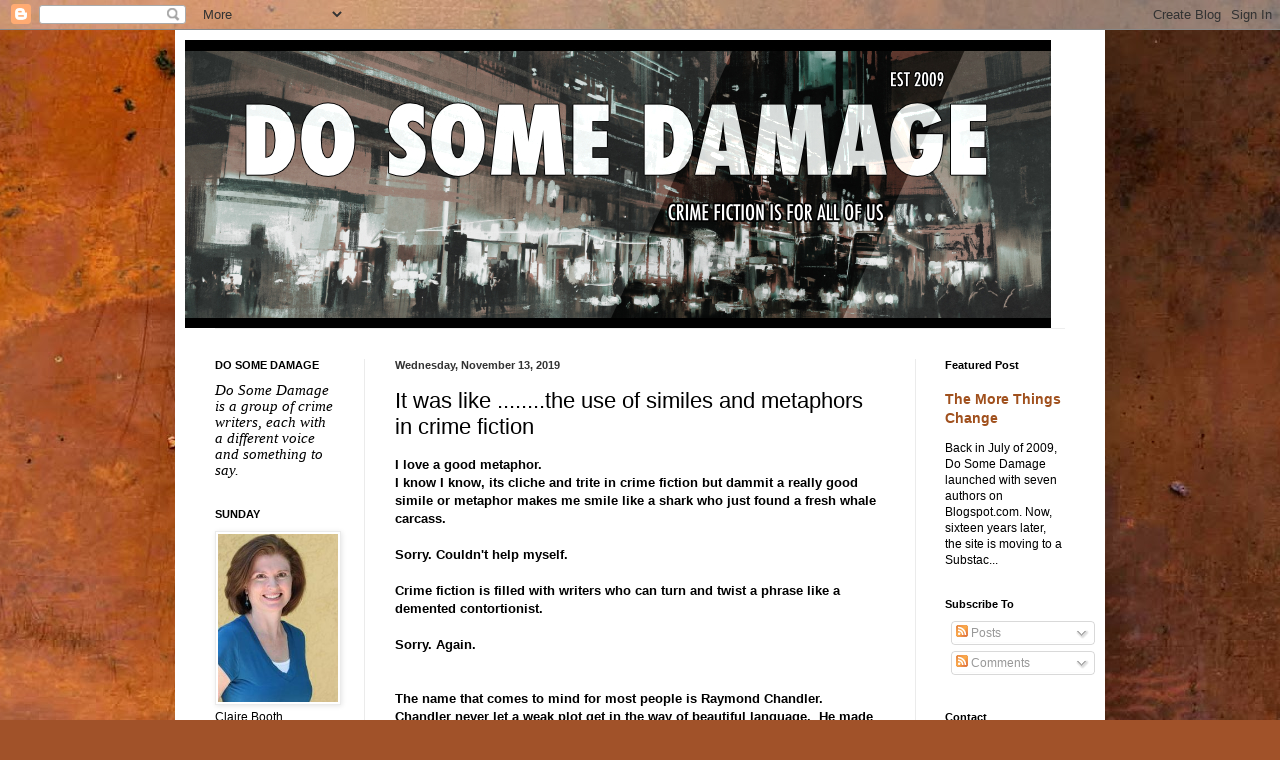

--- FILE ---
content_type: text/html; charset=UTF-8
request_url: http://www.dosomedamage.com/2019/11/it-was-like-use-of-similes-and.html
body_size: 18996
content:
<!DOCTYPE html>
<html class='v2' dir='ltr' lang='en' xmlns='http://www.w3.org/1999/xhtml' xmlns:b='http://www.google.com/2005/gml/b' xmlns:data='http://www.google.com/2005/gml/data' xmlns:expr='http://www.google.com/2005/gml/expr'>
<head>
<link href='https://www.blogger.com/static/v1/widgets/335934321-css_bundle_v2.css' rel='stylesheet' type='text/css'/>
<meta content='width=1100' name='viewport'/>
<meta content='text/html; charset=UTF-8' http-equiv='Content-Type'/>
<meta content='blogger' name='generator'/>
<link href='http://www.dosomedamage.com/favicon.ico' rel='icon' type='image/x-icon'/>
<link href='http://www.dosomedamage.com/2019/11/it-was-like-use-of-similes-and.html' rel='canonical'/>
<link rel="alternate" type="application/atom+xml" title="Do Some Damage - Atom" href="http://www.dosomedamage.com/feeds/posts/default" />
<link rel="alternate" type="application/rss+xml" title="Do Some Damage - RSS" href="http://www.dosomedamage.com/feeds/posts/default?alt=rss" />
<link rel="service.post" type="application/atom+xml" title="Do Some Damage - Atom" href="https://www.blogger.com/feeds/7119990365479009764/posts/default" />

<link rel="alternate" type="application/atom+xml" title="Do Some Damage - Atom" href="http://www.dosomedamage.com/feeds/982619697731714813/comments/default" />
<!--Can't find substitution for tag [blog.ieCssRetrofitLinks]-->
<meta content='http://www.dosomedamage.com/2019/11/it-was-like-use-of-similes-and.html' property='og:url'/>
<meta content='It was like ........the use of similes and metaphors in crime fiction ' property='og:title'/>
<meta content='I love a good metaphor.    I know I know, its cliche and trite in crime fiction but dammit a really good simile or metaphor makes me smile l...' property='og:description'/>
<title>Do Some Damage: It was like ........the use of similes and metaphors in crime fiction </title>
<style id='page-skin-1' type='text/css'><!--
/*
-----------------------------------------------
Blogger Template Style
Name:     Simple
Designer: Blogger
URL:      www.blogger.com
----------------------------------------------- */
/* Variable definitions
====================
<Variable name="keycolor" description="Main Color" type="color" default="#66bbdd"/>
<Group description="Page Text" selector="body">
<Variable name="body.font" description="Font" type="font"
default="normal normal 12px Arial, Tahoma, Helvetica, FreeSans, sans-serif"/>
<Variable name="body.text.color" description="Text Color" type="color" default="#222222"/>
</Group>
<Group description="Backgrounds" selector=".body-fauxcolumns-outer">
<Variable name="body.background.color" description="Outer Background" type="color" default="#66bbdd"/>
<Variable name="content.background.color" description="Main Background" type="color" default="#ffffff"/>
<Variable name="header.background.color" description="Header Background" type="color" default="transparent"/>
</Group>
<Group description="Links" selector=".main-outer">
<Variable name="link.color" description="Link Color" type="color" default="#2288bb"/>
<Variable name="link.visited.color" description="Visited Color" type="color" default="#888888"/>
<Variable name="link.hover.color" description="Hover Color" type="color" default="#33aaff"/>
</Group>
<Group description="Blog Title" selector=".header h1">
<Variable name="header.font" description="Font" type="font"
default="normal normal 60px Arial, Tahoma, Helvetica, FreeSans, sans-serif"/>
<Variable name="header.text.color" description="Title Color" type="color" default="#3399bb" />
</Group>
<Group description="Blog Description" selector=".header .description">
<Variable name="description.text.color" description="Description Color" type="color"
default="#777777" />
</Group>
<Group description="Tabs Text" selector=".tabs-inner .widget li a">
<Variable name="tabs.font" description="Font" type="font"
default="normal normal 14px Arial, Tahoma, Helvetica, FreeSans, sans-serif"/>
<Variable name="tabs.text.color" description="Text Color" type="color" default="#999999"/>
<Variable name="tabs.selected.text.color" description="Selected Color" type="color" default="#000000"/>
</Group>
<Group description="Tabs Background" selector=".tabs-outer .PageList">
<Variable name="tabs.background.color" description="Background Color" type="color" default="#f5f5f5"/>
<Variable name="tabs.selected.background.color" description="Selected Color" type="color" default="#eeeeee"/>
</Group>
<Group description="Post Title" selector="h3.post-title, .comments h4">
<Variable name="post.title.font" description="Font" type="font"
default="normal normal 22px Arial, Tahoma, Helvetica, FreeSans, sans-serif"/>
</Group>
<Group description="Date Header" selector=".date-header">
<Variable name="date.header.color" description="Text Color" type="color"
default="#000000"/>
<Variable name="date.header.background.color" description="Background Color" type="color"
default="transparent"/>
<Variable name="date.header.font" description="Text Font" type="font"
default="normal bold 11px Arial, Tahoma, Helvetica, FreeSans, sans-serif"/>
<Variable name="date.header.padding" description="Date Header Padding" type="string" default="inherit"/>
<Variable name="date.header.letterspacing" description="Date Header Letter Spacing" type="string" default="inherit"/>
<Variable name="date.header.margin" description="Date Header Margin" type="string" default="inherit"/>
</Group>
<Group description="Post Footer" selector=".post-footer">
<Variable name="post.footer.text.color" description="Text Color" type="color" default="#666666"/>
<Variable name="post.footer.background.color" description="Background Color" type="color"
default="#f9f9f9"/>
<Variable name="post.footer.border.color" description="Shadow Color" type="color" default="#eeeeee"/>
</Group>
<Group description="Gadgets" selector="h2">
<Variable name="widget.title.font" description="Title Font" type="font"
default="normal bold 11px Arial, Tahoma, Helvetica, FreeSans, sans-serif"/>
<Variable name="widget.title.text.color" description="Title Color" type="color" default="#000000"/>
<Variable name="widget.alternate.text.color" description="Alternate Color" type="color" default="#999999"/>
</Group>
<Group description="Images" selector=".main-inner">
<Variable name="image.background.color" description="Background Color" type="color" default="#ffffff"/>
<Variable name="image.border.color" description="Border Color" type="color" default="#eeeeee"/>
<Variable name="image.text.color" description="Caption Text Color" type="color" default="#000000"/>
</Group>
<Group description="Accents" selector=".content-inner">
<Variable name="body.rule.color" description="Separator Line Color" type="color" default="#eeeeee"/>
<Variable name="tabs.border.color" description="Tabs Border Color" type="color" default="#ebebeb"/>
</Group>
<Variable name="body.background" description="Body Background" type="background"
color="#db875b" default="$(color) none repeat scroll top left"/>
<Variable name="body.background.override" description="Body Background Override" type="string" default=""/>
<Variable name="body.background.gradient.cap" description="Body Gradient Cap" type="url"
default="url(https://resources.blogblog.com/blogblog/data/1kt/simple/gradients_light.png)"/>
<Variable name="body.background.gradient.tile" description="Body Gradient Tile" type="url"
default="url(https://resources.blogblog.com/blogblog/data/1kt/simple/body_gradient_tile_light.png)"/>
<Variable name="content.background.color.selector" description="Content Background Color Selector" type="string" default=".content-inner"/>
<Variable name="content.padding" description="Content Padding" type="length" default="10px" min="0" max="100px"/>
<Variable name="content.padding.horizontal" description="Content Horizontal Padding" type="length" default="10px" min="0" max="100px"/>
<Variable name="content.shadow.spread" description="Content Shadow Spread" type="length" default="40px" min="0" max="100px"/>
<Variable name="content.shadow.spread.webkit" description="Content Shadow Spread (WebKit)" type="length" default="5px" min="0" max="100px"/>
<Variable name="content.shadow.spread.ie" description="Content Shadow Spread (IE)" type="length" default="10px" min="0" max="100px"/>
<Variable name="main.border.width" description="Main Border Width" type="length" default="0" min="0" max="10px"/>
<Variable name="header.background.gradient" description="Header Gradient" type="url" default="none"/>
<Variable name="header.shadow.offset.left" description="Header Shadow Offset Left" type="length" default="-1px" min="-50px" max="50px"/>
<Variable name="header.shadow.offset.top" description="Header Shadow Offset Top" type="length" default="-1px" min="-50px" max="50px"/>
<Variable name="header.shadow.spread" description="Header Shadow Spread" type="length" default="1px" min="0" max="100px"/>
<Variable name="header.padding" description="Header Padding" type="length" default="30px" min="0" max="100px"/>
<Variable name="header.border.size" description="Header Border Size" type="length" default="1px" min="0" max="10px"/>
<Variable name="header.bottom.border.size" description="Header Bottom Border Size" type="length" default="1px" min="0" max="10px"/>
<Variable name="header.border.horizontalsize" description="Header Horizontal Border Size" type="length" default="0" min="0" max="10px"/>
<Variable name="description.text.size" description="Description Text Size" type="string" default="140%"/>
<Variable name="tabs.margin.top" description="Tabs Margin Top" type="length" default="0" min="0" max="100px"/>
<Variable name="tabs.margin.side" description="Tabs Side Margin" type="length" default="30px" min="0" max="100px"/>
<Variable name="tabs.background.gradient" description="Tabs Background Gradient" type="url"
default="url(https://resources.blogblog.com/blogblog/data/1kt/simple/gradients_light.png)"/>
<Variable name="tabs.border.width" description="Tabs Border Width" type="length" default="1px" min="0" max="10px"/>
<Variable name="tabs.bevel.border.width" description="Tabs Bevel Border Width" type="length" default="1px" min="0" max="10px"/>
<Variable name="post.margin.bottom" description="Post Bottom Margin" type="length" default="25px" min="0" max="100px"/>
<Variable name="image.border.small.size" description="Image Border Small Size" type="length" default="2px" min="0" max="10px"/>
<Variable name="image.border.large.size" description="Image Border Large Size" type="length" default="5px" min="0" max="10px"/>
<Variable name="page.width.selector" description="Page Width Selector" type="string" default=".region-inner"/>
<Variable name="page.width" description="Page Width" type="string" default="auto"/>
<Variable name="main.section.margin" description="Main Section Margin" type="length" default="15px" min="0" max="100px"/>
<Variable name="main.padding" description="Main Padding" type="length" default="15px" min="0" max="100px"/>
<Variable name="main.padding.top" description="Main Padding Top" type="length" default="30px" min="0" max="100px"/>
<Variable name="main.padding.bottom" description="Main Padding Bottom" type="length" default="30px" min="0" max="100px"/>
<Variable name="paging.background"
color="#ffffff"
description="Background of blog paging area" type="background"
default="transparent none no-repeat scroll top center"/>
<Variable name="footer.bevel" description="Bevel border length of footer" type="length" default="0" min="0" max="10px"/>
<Variable name="mobile.background.overlay" description="Mobile Background Overlay" type="string"
default="transparent none repeat scroll top left"/>
<Variable name="mobile.background.size" description="Mobile Background Size" type="string" default="auto"/>
<Variable name="mobile.button.color" description="Mobile Button Color" type="color" default="#ffffff" />
<Variable name="startSide" description="Side where text starts in blog language" type="automatic" default="left"/>
<Variable name="endSide" description="Side where text ends in blog language" type="automatic" default="right"/>
*/
/* Content
----------------------------------------------- */
body {
font: normal normal 12px Arial, Tahoma, Helvetica, FreeSans, sans-serif;
color: #000000;
background: #a15229 url(https://themes.googleusercontent.com/image?id=12M1ivJRt8gQ_vmsbhD5o--6j-EBRxKGsy7dI7BM7MQOqlYpj4q6qsrZMDDuy4MVBQaC3) no-repeat fixed top center /* Credit: billnoll (http://www.istockphoto.com/portfolio/billnoll?platform=blogger) */;
padding: 0 40px 40px 40px;
}
html body .region-inner {
min-width: 0;
max-width: 100%;
width: auto;
}
h2 {
font-size: 22px;
}
a:link {
text-decoration:none;
color: #a0501d;
}
a:visited {
text-decoration:none;
color: #7e7e7e;
}
a:hover {
text-decoration:underline;
color: #ff8c24;
}
.body-fauxcolumn-outer .fauxcolumn-inner {
background: transparent none repeat scroll top left;
_background-image: none;
}
.body-fauxcolumn-outer .cap-top {
position: absolute;
z-index: 1;
height: 400px;
width: 100%;
}
.body-fauxcolumn-outer .cap-top .cap-left {
width: 100%;
background: transparent none repeat-x scroll top left;
_background-image: none;
}
.content-outer {
-moz-box-shadow: 0 0 40px rgba(0, 0, 0, .15);
-webkit-box-shadow: 0 0 5px rgba(0, 0, 0, .15);
-goog-ms-box-shadow: 0 0 10px #333333;
box-shadow: 0 0 40px rgba(0, 0, 0, .15);
margin-bottom: 1px;
}
.content-inner {
padding: 10px 10px;
}
.content-inner {
background-color: #ffffff;
}
/* Header
----------------------------------------------- */
.header-outer {
background: rgba(0,0,0,0) none repeat-x scroll 0 -400px;
_background-image: none;
}
.Header h1 {
font: normal normal 60px Arial, Tahoma, Helvetica, FreeSans, sans-serif;
color: #a6522d;
text-shadow: -1px -1px 1px rgba(0, 0, 0, .2);
}
.Header h1 a {
color: #a6522d;
}
.Header .description {
font-size: 140%;
color: #6a6a6a;
}
.header-inner .Header .titlewrapper {
padding: 22px 30px;
}
.header-inner .Header .descriptionwrapper {
padding: 0 30px;
}
/* Tabs
----------------------------------------------- */
.tabs-inner .section:first-child {
border-top: 1px solid #eeeeee;
}
.tabs-inner .section:first-child ul {
margin-top: -1px;
border-top: 1px solid #eeeeee;
border-left: 0 solid #eeeeee;
border-right: 0 solid #eeeeee;
}
.tabs-inner .widget ul {
background: #f2f2f2 url(https://resources.blogblog.com/blogblog/data/1kt/simple/gradients_light.png) repeat-x scroll 0 -800px;
_background-image: none;
border-bottom: 1px solid #eeeeee;
margin-top: 0;
margin-left: -30px;
margin-right: -30px;
}
.tabs-inner .widget li a {
display: inline-block;
padding: .6em 1em;
font: normal normal 14px Arial, Tahoma, Helvetica, FreeSans, sans-serif;
color: #929292;
border-left: 1px solid #ffffff;
border-right: 1px solid #eeeeee;
}
.tabs-inner .widget li:first-child a {
border-left: none;
}
.tabs-inner .widget li.selected a, .tabs-inner .widget li a:hover {
color: #000000;
background-color: #ebebeb;
text-decoration: none;
}
/* Columns
----------------------------------------------- */
.main-outer {
border-top: 0 solid #ebebeb;
}
.fauxcolumn-left-outer .fauxcolumn-inner {
border-right: 1px solid #ebebeb;
}
.fauxcolumn-right-outer .fauxcolumn-inner {
border-left: 1px solid #ebebeb;
}
/* Headings
----------------------------------------------- */
div.widget > h2,
div.widget h2.title {
margin: 0 0 1em 0;
font: normal bold 11px Arial, Tahoma, Helvetica, FreeSans, sans-serif;
color: #000000;
}
/* Widgets
----------------------------------------------- */
.widget .zippy {
color: #929292;
text-shadow: 2px 2px 1px rgba(0, 0, 0, .1);
}
.widget .popular-posts ul {
list-style: none;
}
/* Posts
----------------------------------------------- */
h2.date-header {
font: normal bold 11px Arial, Tahoma, Helvetica, FreeSans, sans-serif;
}
.date-header span {
background-color: rgba(0,0,0,0);
color: #343434;
padding: inherit;
letter-spacing: inherit;
margin: inherit;
}
.main-inner {
padding-top: 30px;
padding-bottom: 30px;
}
.main-inner .column-center-inner {
padding: 0 15px;
}
.main-inner .column-center-inner .section {
margin: 0 15px;
}
.post {
margin: 0 0 25px 0;
}
h3.post-title, .comments h4 {
font: normal normal 22px Arial, Tahoma, Helvetica, FreeSans, sans-serif;
margin: .75em 0 0;
}
.post-body {
font-size: 110%;
line-height: 1.4;
position: relative;
}
.post-body img, .post-body .tr-caption-container, .Profile img, .Image img,
.BlogList .item-thumbnail img {
padding: 2px;
background: #ffffff;
border: 1px solid #ebebeb;
-moz-box-shadow: 1px 1px 5px rgba(0, 0, 0, .1);
-webkit-box-shadow: 1px 1px 5px rgba(0, 0, 0, .1);
box-shadow: 1px 1px 5px rgba(0, 0, 0, .1);
}
.post-body img, .post-body .tr-caption-container {
padding: 5px;
}
.post-body .tr-caption-container {
color: #343434;
}
.post-body .tr-caption-container img {
padding: 0;
background: transparent;
border: none;
-moz-box-shadow: 0 0 0 rgba(0, 0, 0, .1);
-webkit-box-shadow: 0 0 0 rgba(0, 0, 0, .1);
box-shadow: 0 0 0 rgba(0, 0, 0, .1);
}
.post-header {
margin: 0 0 1.5em;
line-height: 1.6;
font-size: 90%;
}
.post-footer {
margin: 20px -2px 0;
padding: 5px 10px;
color: #535353;
background-color: #f6f6f6;
border-bottom: 1px solid #ebebeb;
line-height: 1.6;
font-size: 90%;
}
#comments .comment-author {
padding-top: 1.5em;
border-top: 1px solid #ebebeb;
background-position: 0 1.5em;
}
#comments .comment-author:first-child {
padding-top: 0;
border-top: none;
}
.avatar-image-container {
margin: .2em 0 0;
}
#comments .avatar-image-container img {
border: 1px solid #ebebeb;
}
/* Comments
----------------------------------------------- */
.comments .comments-content .icon.blog-author {
background-repeat: no-repeat;
background-image: url([data-uri]);
}
.comments .comments-content .loadmore a {
border-top: 1px solid #929292;
border-bottom: 1px solid #929292;
}
.comments .comment-thread.inline-thread {
background-color: #f6f6f6;
}
.comments .continue {
border-top: 2px solid #929292;
}
/* Accents
---------------------------------------------- */
.section-columns td.columns-cell {
border-left: 1px solid #ebebeb;
}
.blog-pager {
background: transparent none no-repeat scroll top center;
}
.blog-pager-older-link, .home-link,
.blog-pager-newer-link {
background-color: #ffffff;
padding: 5px;
}
.footer-outer {
border-top: 0 dashed #bbbbbb;
}
/* Mobile
----------------------------------------------- */
body.mobile  {
background-size: auto;
}
.mobile .body-fauxcolumn-outer {
background: transparent none repeat scroll top left;
}
.mobile .body-fauxcolumn-outer .cap-top {
background-size: 100% auto;
}
.mobile .content-outer {
-webkit-box-shadow: 0 0 3px rgba(0, 0, 0, .15);
box-shadow: 0 0 3px rgba(0, 0, 0, .15);
}
.mobile .tabs-inner .widget ul {
margin-left: 0;
margin-right: 0;
}
.mobile .post {
margin: 0;
}
.mobile .main-inner .column-center-inner .section {
margin: 0;
}
.mobile .date-header span {
padding: 0.1em 10px;
margin: 0 -10px;
}
.mobile h3.post-title {
margin: 0;
}
.mobile .blog-pager {
background: transparent none no-repeat scroll top center;
}
.mobile .footer-outer {
border-top: none;
}
.mobile .main-inner, .mobile .footer-inner {
background-color: #ffffff;
}
.mobile-index-contents {
color: #000000;
}
.mobile-link-button {
background-color: #a0501d;
}
.mobile-link-button a:link, .mobile-link-button a:visited {
color: #ffffff;
}
.mobile .tabs-inner .section:first-child {
border-top: none;
}
.mobile .tabs-inner .PageList .widget-content {
background-color: #ebebeb;
color: #000000;
border-top: 1px solid #eeeeee;
border-bottom: 1px solid #eeeeee;
}
.mobile .tabs-inner .PageList .widget-content .pagelist-arrow {
border-left: 1px solid #eeeeee;
}

--></style>
<style id='template-skin-1' type='text/css'><!--
body {
min-width: 930px;
}
.content-outer, .content-fauxcolumn-outer, .region-inner {
min-width: 930px;
max-width: 930px;
_width: 930px;
}
.main-inner .columns {
padding-left: 180px;
padding-right: 180px;
}
.main-inner .fauxcolumn-center-outer {
left: 180px;
right: 180px;
/* IE6 does not respect left and right together */
_width: expression(this.parentNode.offsetWidth -
parseInt("180px") -
parseInt("180px") + 'px');
}
.main-inner .fauxcolumn-left-outer {
width: 180px;
}
.main-inner .fauxcolumn-right-outer {
width: 180px;
}
.main-inner .column-left-outer {
width: 180px;
right: 100%;
margin-left: -180px;
}
.main-inner .column-right-outer {
width: 180px;
margin-right: -180px;
}
#layout {
min-width: 0;
}
#layout .content-outer {
min-width: 0;
width: 800px;
}
#layout .region-inner {
min-width: 0;
width: auto;
}
body#layout div.add_widget {
padding: 8px;
}
body#layout div.add_widget a {
margin-left: 32px;
}
--></style>
<style>
    body {background-image:url(https\:\/\/themes.googleusercontent.com\/image?id=12M1ivJRt8gQ_vmsbhD5o--6j-EBRxKGsy7dI7BM7MQOqlYpj4q6qsrZMDDuy4MVBQaC3);}
    
@media (max-width: 200px) { body {background-image:url(https\:\/\/themes.googleusercontent.com\/image?id=12M1ivJRt8gQ_vmsbhD5o--6j-EBRxKGsy7dI7BM7MQOqlYpj4q6qsrZMDDuy4MVBQaC3&options=w200);}}
@media (max-width: 400px) and (min-width: 201px) { body {background-image:url(https\:\/\/themes.googleusercontent.com\/image?id=12M1ivJRt8gQ_vmsbhD5o--6j-EBRxKGsy7dI7BM7MQOqlYpj4q6qsrZMDDuy4MVBQaC3&options=w400);}}
@media (max-width: 800px) and (min-width: 401px) { body {background-image:url(https\:\/\/themes.googleusercontent.com\/image?id=12M1ivJRt8gQ_vmsbhD5o--6j-EBRxKGsy7dI7BM7MQOqlYpj4q6qsrZMDDuy4MVBQaC3&options=w800);}}
@media (max-width: 1200px) and (min-width: 801px) { body {background-image:url(https\:\/\/themes.googleusercontent.com\/image?id=12M1ivJRt8gQ_vmsbhD5o--6j-EBRxKGsy7dI7BM7MQOqlYpj4q6qsrZMDDuy4MVBQaC3&options=w1200);}}
/* Last tag covers anything over one higher than the previous max-size cap. */
@media (min-width: 1201px) { body {background-image:url(https\:\/\/themes.googleusercontent.com\/image?id=12M1ivJRt8gQ_vmsbhD5o--6j-EBRxKGsy7dI7BM7MQOqlYpj4q6qsrZMDDuy4MVBQaC3&options=w1600);}}
  </style>
<link href='https://www.blogger.com/dyn-css/authorization.css?targetBlogID=7119990365479009764&amp;zx=f23110b2-e5c2-4920-9a71-837e5a09953e' media='none' onload='if(media!=&#39;all&#39;)media=&#39;all&#39;' rel='stylesheet'/><noscript><link href='https://www.blogger.com/dyn-css/authorization.css?targetBlogID=7119990365479009764&amp;zx=f23110b2-e5c2-4920-9a71-837e5a09953e' rel='stylesheet'/></noscript>
<meta name='google-adsense-platform-account' content='ca-host-pub-1556223355139109'/>
<meta name='google-adsense-platform-domain' content='blogspot.com'/>

</head>
<body class='loading'>
<div class='navbar section' id='navbar' name='Navbar'><div class='widget Navbar' data-version='1' id='Navbar1'><script type="text/javascript">
    function setAttributeOnload(object, attribute, val) {
      if(window.addEventListener) {
        window.addEventListener('load',
          function(){ object[attribute] = val; }, false);
      } else {
        window.attachEvent('onload', function(){ object[attribute] = val; });
      }
    }
  </script>
<div id="navbar-iframe-container"></div>
<script type="text/javascript" src="https://apis.google.com/js/platform.js"></script>
<script type="text/javascript">
      gapi.load("gapi.iframes:gapi.iframes.style.bubble", function() {
        if (gapi.iframes && gapi.iframes.getContext) {
          gapi.iframes.getContext().openChild({
              url: 'https://www.blogger.com/navbar/7119990365479009764?po\x3d982619697731714813\x26origin\x3dhttp://www.dosomedamage.com',
              where: document.getElementById("navbar-iframe-container"),
              id: "navbar-iframe"
          });
        }
      });
    </script><script type="text/javascript">
(function() {
var script = document.createElement('script');
script.type = 'text/javascript';
script.src = '//pagead2.googlesyndication.com/pagead/js/google_top_exp.js';
var head = document.getElementsByTagName('head')[0];
if (head) {
head.appendChild(script);
}})();
</script>
</div></div>
<div class='body-fauxcolumns'>
<div class='fauxcolumn-outer body-fauxcolumn-outer'>
<div class='cap-top'>
<div class='cap-left'></div>
<div class='cap-right'></div>
</div>
<div class='fauxborder-left'>
<div class='fauxborder-right'></div>
<div class='fauxcolumn-inner'>
</div>
</div>
<div class='cap-bottom'>
<div class='cap-left'></div>
<div class='cap-right'></div>
</div>
</div>
</div>
<div class='content'>
<div class='content-fauxcolumns'>
<div class='fauxcolumn-outer content-fauxcolumn-outer'>
<div class='cap-top'>
<div class='cap-left'></div>
<div class='cap-right'></div>
</div>
<div class='fauxborder-left'>
<div class='fauxborder-right'></div>
<div class='fauxcolumn-inner'>
</div>
</div>
<div class='cap-bottom'>
<div class='cap-left'></div>
<div class='cap-right'></div>
</div>
</div>
</div>
<div class='content-outer'>
<div class='content-cap-top cap-top'>
<div class='cap-left'></div>
<div class='cap-right'></div>
</div>
<div class='fauxborder-left content-fauxborder-left'>
<div class='fauxborder-right content-fauxborder-right'></div>
<div class='content-inner'>
<header>
<div class='header-outer'>
<div class='header-cap-top cap-top'>
<div class='cap-left'></div>
<div class='cap-right'></div>
</div>
<div class='fauxborder-left header-fauxborder-left'>
<div class='fauxborder-right header-fauxborder-right'></div>
<div class='region-inner header-inner'>
<div class='header section' id='header' name='Header'><div class='widget Header' data-version='1' id='Header1'>
<div id='header-inner'>
<a href='http://www.dosomedamage.com/' style='display: block'>
<img alt='Do Some Damage' height='288px; ' id='Header1_headerimg' src='https://blogger.googleusercontent.com/img/a/AVvXsEgZDZsEYVybcxM1blDnOq0wNcmGp0rLaMZdQBN-ZR39uQFCbjW0gYEAAz5GYJLOCEsYNqUpca5iLDCEWvxha1djhPG7kB_KhBu_EKAbMMzQbSVKzCLX9d_RYRNbgu_euB9vjuqKfSRlARW4bjxULX5jo_C-sLcWRsN8ty4Kob6TKkOpz3ordopdMBmJ=s866' style='display: block' width='866px; '/>
</a>
</div>
</div></div>
</div>
</div>
<div class='header-cap-bottom cap-bottom'>
<div class='cap-left'></div>
<div class='cap-right'></div>
</div>
</div>
</header>
<div class='tabs-outer'>
<div class='tabs-cap-top cap-top'>
<div class='cap-left'></div>
<div class='cap-right'></div>
</div>
<div class='fauxborder-left tabs-fauxborder-left'>
<div class='fauxborder-right tabs-fauxborder-right'></div>
<div class='region-inner tabs-inner'>
<div class='tabs no-items section' id='crosscol' name='Cross-Column'></div>
<div class='tabs no-items section' id='crosscol-overflow' name='Cross-Column 2'></div>
</div>
</div>
<div class='tabs-cap-bottom cap-bottom'>
<div class='cap-left'></div>
<div class='cap-right'></div>
</div>
</div>
<div class='main-outer'>
<div class='main-cap-top cap-top'>
<div class='cap-left'></div>
<div class='cap-right'></div>
</div>
<div class='fauxborder-left main-fauxborder-left'>
<div class='fauxborder-right main-fauxborder-right'></div>
<div class='region-inner main-inner'>
<div class='columns fauxcolumns'>
<div class='fauxcolumn-outer fauxcolumn-center-outer'>
<div class='cap-top'>
<div class='cap-left'></div>
<div class='cap-right'></div>
</div>
<div class='fauxborder-left'>
<div class='fauxborder-right'></div>
<div class='fauxcolumn-inner'>
</div>
</div>
<div class='cap-bottom'>
<div class='cap-left'></div>
<div class='cap-right'></div>
</div>
</div>
<div class='fauxcolumn-outer fauxcolumn-left-outer'>
<div class='cap-top'>
<div class='cap-left'></div>
<div class='cap-right'></div>
</div>
<div class='fauxborder-left'>
<div class='fauxborder-right'></div>
<div class='fauxcolumn-inner'>
</div>
</div>
<div class='cap-bottom'>
<div class='cap-left'></div>
<div class='cap-right'></div>
</div>
</div>
<div class='fauxcolumn-outer fauxcolumn-right-outer'>
<div class='cap-top'>
<div class='cap-left'></div>
<div class='cap-right'></div>
</div>
<div class='fauxborder-left'>
<div class='fauxborder-right'></div>
<div class='fauxcolumn-inner'>
</div>
</div>
<div class='cap-bottom'>
<div class='cap-left'></div>
<div class='cap-right'></div>
</div>
</div>
<!-- corrects IE6 width calculation -->
<div class='columns-inner'>
<div class='column-center-outer'>
<div class='column-center-inner'>
<div class='main section' id='main' name='Main'><div class='widget Blog' data-version='1' id='Blog1'>
<div class='blog-posts hfeed'>

          <div class="date-outer">
        
<h2 class='date-header'><span>Wednesday, November 13, 2019</span></h2>

          <div class="date-posts">
        
<div class='post-outer'>
<meta content='summary_large_image' name='twitter:card'/>
<meta content='@dosomedamage' name='twitter:site'/>
<meta content='@dosomedamage' name='twitter:creator'/>
<meta content='www.dosomedamage.com' name='twitter:domain'/>
<meta content='' name='twitter:image:src'/>
<meta content='It was like ........the use of similes and metaphors in crime fiction ' name='twitter:title'/>
<meta content='I love a good metaphor.    I know I know, its cliche and trite in crime fiction but dammit a really good simile or metaphor makes me smile l...' name='twitter:description'/>
<meta content='https://www.blogger.com/share-post.g?blogID=7119990365479009764&postID=982619697731714813' name='twitter:url'/>
<div class='post hentry uncustomized-post-template' itemprop='blogPost' itemscope='itemscope' itemtype='http://schema.org/BlogPosting'>
<meta content='7119990365479009764' itemprop='blogId'/>
<meta content='982619697731714813' itemprop='postId'/>
<a name='982619697731714813'></a>
<h3 class='post-title entry-title' itemprop='name'>
It was like ........the use of similes and metaphors in crime fiction 
</h3>
<div class='post-header'>
<div class='post-header-line-1'></div>
</div>
<div class='post-body entry-content' id='post-body-982619697731714813' itemprop='description articleBody'>
<b>I love a good metaphor.&nbsp;&nbsp;</b><br />
<b>I know I know, its cliche and trite in crime fiction but dammit a really good simile or metaphor makes me smile like a shark who just found a fresh whale carcass.</b><br />
<br />
<b>Sorry. Couldn't help myself.&nbsp;</b><br />
<b><br /></b>
<b>Crime fiction is filled with writers who can turn and twist a phrase like a demented contortionist.&nbsp;</b><br />
<b><br /></b>
<b>Sorry. Again.</b><br />
<b><br /></b>
<b><br /></b>
<b>The name that comes to mind for most people is Raymond Chandler.&nbsp; Chandler never let a weak plot get in the way of beautiful language.&nbsp; He made the manipulation of comparisons look simple.&nbsp; I can assure it is not. And I've miles and miles of deleted sentences to prove it. That's the thing about genius.&nbsp; It makes the hard things look simple and the simple things look difficult.&nbsp;</b><br />
<b>&nbsp; &nbsp;Another writer who was skilled at using a subjective analysis to contrast one thing&nbsp; with another was the great Ross Macdonald.&nbsp; Ross didn't use the technique half as much as Chandler but when he did it was incredibly memorable.&nbsp;&nbsp;</b><br />
<b>&nbsp; All literature depends on language but only the Southern Gothic story is as dependent on dense labyrinthine etymologically challenging phrases. One if my favorite modern practitioners of the art of the simile is Johnny Shaw. Shaw takes the technique and stretches it to its inevitable ridiculous limits then pushes it even further.&nbsp; He will having you laughing like a hyena on nitrous oxide.&nbsp;</b><br />
<b><br /></b>
<b>Aaargh ...sorry ...</b><br />
<b><br /></b>
<b>The technique is so ubiquitous in crime fiction as to almost be a pastiche but one must be careful with how and when you use it in your own work. As Christa Faust says think of similes and metaphors like pretty puppies. Pick the cutest puppy to put on display not the whole damn litter.</b><br />
<b><br /></b>
<b>So go ahead, compare your protagonist to all types of granite, steel and iron but don't do all three in the same paragraph.&nbsp;</b><br />
<b>You'll wear your reader out faster than an air mattress in all weekend orgy.</b><br />
<b><br /></b>
<b>Sigh....sorry ....</b><br />
<b><br /></b>
<div style='clear: both;'></div>
</div>
<div class='post-footer'>
<div class='post-footer-line post-footer-line-1'>
<span class='post-author vcard'>
Posted by
<span class='fn' itemprop='author' itemscope='itemscope' itemtype='http://schema.org/Person'>
<meta content='https://www.blogger.com/profile/07437070256823859876' itemprop='url'/>
<a class='g-profile' href='https://www.blogger.com/profile/07437070256823859876' rel='author' title='author profile'>
<span itemprop='name'>shawn cosby</span>
</a>
</span>
</span>
<span class='post-timestamp'>
on
<meta content='http://www.dosomedamage.com/2019/11/it-was-like-use-of-similes-and.html' itemprop='url'/>
<a class='timestamp-link' href='http://www.dosomedamage.com/2019/11/it-was-like-use-of-similes-and.html' rel='bookmark' title='permanent link'><abbr class='published' itemprop='datePublished' title='2019-11-13T21:36:00-05:00'>November 13, 2019</abbr></a>
</span>
<span class='reaction-buttons'>
</span>
<span class='post-comment-link'>
</span>
<span class='post-backlinks post-comment-link'>
</span>
<span class='post-icons'>
<span class='item-action'>
<a href='https://www.blogger.com/email-post/7119990365479009764/982619697731714813' title='Email Post'>
<img alt='' class='icon-action' height='13' src='https://resources.blogblog.com/img/icon18_email.gif' width='18'/>
</a>
</span>
<span class='item-control blog-admin pid-192003457'>
<a href='https://www.blogger.com/post-edit.g?blogID=7119990365479009764&postID=982619697731714813&from=pencil' title='Edit Post'>
<img alt='' class='icon-action' height='18' src='https://resources.blogblog.com/img/icon18_edit_allbkg.gif' width='18'/>
</a>
</span>
</span>
<div class='post-share-buttons goog-inline-block'>
<a class='goog-inline-block share-button sb-email' href='https://www.blogger.com/share-post.g?blogID=7119990365479009764&postID=982619697731714813&target=email' target='_blank' title='Email This'><span class='share-button-link-text'>Email This</span></a><a class='goog-inline-block share-button sb-blog' href='https://www.blogger.com/share-post.g?blogID=7119990365479009764&postID=982619697731714813&target=blog' onclick='window.open(this.href, "_blank", "height=270,width=475"); return false;' target='_blank' title='BlogThis!'><span class='share-button-link-text'>BlogThis!</span></a><a class='goog-inline-block share-button sb-twitter' href='https://www.blogger.com/share-post.g?blogID=7119990365479009764&postID=982619697731714813&target=twitter' target='_blank' title='Share to X'><span class='share-button-link-text'>Share to X</span></a><a class='goog-inline-block share-button sb-facebook' href='https://www.blogger.com/share-post.g?blogID=7119990365479009764&postID=982619697731714813&target=facebook' onclick='window.open(this.href, "_blank", "height=430,width=640"); return false;' target='_blank' title='Share to Facebook'><span class='share-button-link-text'>Share to Facebook</span></a><a class='goog-inline-block share-button sb-pinterest' href='https://www.blogger.com/share-post.g?blogID=7119990365479009764&postID=982619697731714813&target=pinterest' target='_blank' title='Share to Pinterest'><span class='share-button-link-text'>Share to Pinterest</span></a>
</div>
</div>
<div class='post-footer-line post-footer-line-2'>
<span class='post-labels'>
</span>
</div>
<div class='post-footer-line post-footer-line-3'>
<span class='post-location'>
</span>
</div>
</div>
</div>
<div class='comments' id='comments'>
<a name='comments'></a>
<h4>No comments:</h4>
<div id='Blog1_comments-block-wrapper'>
<dl class='avatar-comment-indent' id='comments-block'>
</dl>
</div>
<p class='comment-footer'>
<a href='https://www.blogger.com/comment/fullpage/post/7119990365479009764/982619697731714813' onclick='javascript:window.open(this.href, "bloggerPopup", "toolbar=0,location=0,statusbar=1,menubar=0,scrollbars=yes,width=640,height=500"); return false;'>Post a Comment</a>
</p>
</div>
</div>

        </div></div>
      
</div>
<div class='blog-pager' id='blog-pager'>
<span id='blog-pager-newer-link'>
<a class='blog-pager-newer-link' href='http://www.dosomedamage.com/2019/11/the-joy-of-quitting.html' id='Blog1_blog-pager-newer-link' title='Newer Post'>Newer Post</a>
</span>
<span id='blog-pager-older-link'>
<a class='blog-pager-older-link' href='http://www.dosomedamage.com/2019/11/maxine-unleashes-doomsday.html' id='Blog1_blog-pager-older-link' title='Older Post'>Older Post</a>
</span>
<a class='home-link' href='http://www.dosomedamage.com/'>Home</a>
</div>
<div class='clear'></div>
<div class='post-feeds'>
<div class='feed-links'>
Subscribe to:
<a class='feed-link' href='http://www.dosomedamage.com/feeds/982619697731714813/comments/default' target='_blank' type='application/atom+xml'>Post Comments (Atom)</a>
</div>
</div>
</div></div>
</div>
</div>
<div class='column-left-outer'>
<div class='column-left-inner'>
<aside>
<div class='sidebar section' id='sidebar-left-1'><div class='widget Text' data-version='1' id='Text1'>
<h2 class='title'>DO SOME DAMAGE</h2>
<div class='widget-content'>
<!--[if gte mso 9]><xml>  <w:worddocument>   <w:view>Normal</w:View>   <w:zoom>0</w:Zoom>   <w:trackmoves/>   <w:trackformatting/>   <w:donotshowrevisions/>   <w:donotprintrevisions/>   <w:donotshowcomments/>   <w:donotshowinsertionsanddeletions/>   <w:donotshowpropertychanges/>   <w:punctuationkerning/>   <w:validateagainstschemas/>   <w:saveifxmlinvalid>false</w:SaveIfXMLInvalid>   <w:ignoremixedcontent>false</w:IgnoreMixedContent>   <w:alwaysshowplaceholdertext>false</w:AlwaysShowPlaceholderText>   <w:donotpromoteqf/>   <w:lidthemeother>EN-US</w:LidThemeOther>   <w:lidthemeasian>X-NONE</w:LidThemeAsian>   <w:lidthemecomplexscript>X-NONE</w:LidThemeComplexScript>   <w:compatibility>    <w:breakwrappedtables/>    <w:snaptogridincell/>    <w:wraptextwithpunct/>    <w:useasianbreakrules/>    <w:dontgrowautofit/>    <w:splitpgbreakandparamark/>    <w:dontvertaligncellwithsp/>    <w:dontbreakconstrainedforcedtables/>    <w:dontvertalignintxbx/>    <w:word11kerningpairs/>    <w:cachedcolbalance/>   </w:Compatibility>   <w:browserlevel>MicrosoftInternetExplorer4</w:BrowserLevel>   <m:mathpr>    <m:mathfont val="Cambria Math">    <m:brkbin val="before">    <m:brkbinsub val="&#45;-">    <m:smallfrac val="off">    <m:dispdef/>    <m:lmargin val="0">    <m:rmargin val="0">    <m:defjc val="centerGroup">    <m:wrapindent val="1440">    <m:intlim val="subSup">    <m:narylim val="undOvr">   </m:mathPr></w:WordDocument> </xml><![endif]--><!--[if gte mso 9]><xml>  <w:latentstyles deflockedstate="false" defunhidewhenused="true" defsemihidden="true" defqformat="false" defpriority="99" latentstylecount="267">   <w:lsdexception locked="false" priority="0" semihidden="false" unhidewhenused="false" qformat="true" name="Normal">   <w:lsdexception locked="false" priority="9" semihidden="false" unhidewhenused="false" qformat="true" name="heading 1">   <w:lsdexception locked="false" priority="9" qformat="true" name="heading 2">   <w:lsdexception locked="false" priority="9" qformat="true" name="heading 3">   <w:lsdexception locked="false" priority="9" qformat="true" name="heading 4">   <w:lsdexception locked="false" priority="9" qformat="true" name="heading 5">   <w:lsdexception locked="false" priority="9" qformat="true" name="heading 6">   <w:lsdexception locked="false" priority="9" qformat="true" name="heading 7">   <w:lsdexception locked="false" priority="9" qformat="true" name="heading 8">   <w:lsdexception locked="false" priority="9" qformat="true" name="heading 9">   <w:lsdexception locked="false" priority="39" name="toc 1">   <w:lsdexception locked="false" priority="39" name="toc 2">   <w:lsdexception locked="false" priority="39" name="toc 3">   <w:lsdexception locked="false" priority="39" name="toc 4">   <w:lsdexception locked="false" priority="39" name="toc 5">   <w:lsdexception locked="false" priority="39" name="toc 6">   <w:lsdexception locked="false" priority="39" name="toc 7">   <w:lsdexception locked="false" priority="39" name="toc 8">   <w:lsdexception locked="false" priority="39" name="toc 9">   <w:lsdexception locked="false" priority="35" qformat="true" name="caption">   <w:lsdexception locked="false" priority="10" semihidden="false" unhidewhenused="false" qformat="true" name="Title">   <w:lsdexception locked="false" priority="1" name="Default Paragraph Font">   <w:lsdexception locked="false" priority="11" semihidden="false" unhidewhenused="false" qformat="true" name="Subtitle">   <w:lsdexception locked="false" priority="22" semihidden="false" unhidewhenused="false" qformat="true" name="Strong">   <w:lsdexception locked="false" priority="20" semihidden="false" unhidewhenused="false" qformat="true" name="Emphasis">   <w:lsdexception locked="false" priority="59" semihidden="false" unhidewhenused="false" name="Table Grid">   <w:lsdexception locked="false" unhidewhenused="false" name="Placeholder Text">   <w:lsdexception locked="false" priority="1" semihidden="false" unhidewhenused="false" qformat="true" name="No Spacing">   <w:lsdexception locked="false" priority="60" semihidden="false" unhidewhenused="false" name="Light Shading">   <w:lsdexception locked="false" priority="61" semihidden="false" unhidewhenused="false" name="Light List">   <w:lsdexception locked="false" priority="62" semihidden="false" unhidewhenused="false" name="Light Grid">   <w:lsdexception locked="false" priority="63" semihidden="false" unhidewhenused="false" name="Medium Shading 1">   <w:lsdexception locked="false" priority="64" semihidden="false" unhidewhenused="false" name="Medium Shading 2">   <w:lsdexception locked="false" priority="65" semihidden="false" unhidewhenused="false" name="Medium List 1">   <w:lsdexception locked="false" priority="66" semihidden="false" unhidewhenused="false" name="Medium List 2">   <w:lsdexception locked="false" priority="67" semihidden="false" unhidewhenused="false" name="Medium Grid 1">   <w:lsdexception locked="false" priority="68" semihidden="false" unhidewhenused="false" name="Medium Grid 2">   <w:lsdexception locked="false" priority="69" semihidden="false" unhidewhenused="false" name="Medium Grid 3">   <w:lsdexception locked="false" priority="70" semihidden="false" unhidewhenused="false" name="Dark List">   <w:lsdexception locked="false" priority="71" semihidden="false" unhidewhenused="false" name="Colorful Shading">   <w:lsdexception locked="false" priority="72" semihidden="false" unhidewhenused="false" name="Colorful List">   <w:lsdexception locked="false" priority="73" semihidden="false" unhidewhenused="false" name="Colorful Grid">   <w:lsdexception locked="false" priority="60" semihidden="false" unhidewhenused="false" name="Light Shading Accent 1">   <w:lsdexception locked="false" priority="61" semihidden="false" unhidewhenused="false" name="Light List Accent 1">   <w:lsdexception locked="false" priority="62" semihidden="false" unhidewhenused="false" name="Light Grid Accent 1">   <w:lsdexception locked="false" priority="63" semihidden="false" unhidewhenused="false" name="Medium Shading 1 Accent 1">   <w:lsdexception locked="false" priority="64" semihidden="false" unhidewhenused="false" name="Medium Shading 2 Accent 1">   <w:lsdexception locked="false" priority="65" semihidden="false" unhidewhenused="false" name="Medium List 1 Accent 1">   <w:lsdexception locked="false" unhidewhenused="false" name="Revision">   <w:lsdexception locked="false" priority="34" semihidden="false" unhidewhenused="false" qformat="true" name="List Paragraph">   <w:lsdexception locked="false" priority="29" semihidden="false" unhidewhenused="false" qformat="true" name="Quote">   <w:lsdexception locked="false" priority="30" semihidden="false" unhidewhenused="false" qformat="true" name="Intense Quote">   <w:lsdexception locked="false" priority="66" semihidden="false" unhidewhenused="false" name="Medium List 2 Accent 1">   <w:lsdexception locked="false" priority="67" semihidden="false" unhidewhenused="false" name="Medium Grid 1 Accent 1">   <w:lsdexception locked="false" priority="68" semihidden="false" unhidewhenused="false" name="Medium Grid 2 Accent 1">   <w:lsdexception locked="false" priority="69" semihidden="false" unhidewhenused="false" name="Medium Grid 3 Accent 1">   <w:lsdexception locked="false" priority="70" semihidden="false" unhidewhenused="false" name="Dark List Accent 1">   <w:lsdexception locked="false" priority="71" semihidden="false" unhidewhenused="false" name="Colorful Shading Accent 1">   <w:lsdexception locked="false" priority="72" semihidden="false" unhidewhenused="false" name="Colorful List Accent 1">   <w:lsdexception locked="false" priority="73" semihidden="false" unhidewhenused="false" name="Colorful Grid Accent 1">   <w:lsdexception locked="false" priority="60" semihidden="false" unhidewhenused="false" name="Light Shading Accent 2">   <w:lsdexception locked="false" priority="61" semihidden="false" unhidewhenused="false" name="Light List Accent 2">   <w:lsdexception locked="false" priority="62" semihidden="false" unhidewhenused="false" name="Light Grid Accent 2">   <w:lsdexception locked="false" priority="63" semihidden="false" unhidewhenused="false" name="Medium Shading 1 Accent 2">   <w:lsdexception locked="false" priority="64" semihidden="false" unhidewhenused="false" name="Medium Shading 2 Accent 2">   <w:lsdexception locked="false" priority="65" semihidden="false" unhidewhenused="false" name="Medium List 1 Accent 2">   <w:lsdexception locked="false" priority="66" semihidden="false" unhidewhenused="false" name="Medium List 2 Accent 2">   <w:lsdexception locked="false" priority="67" semihidden="false" unhidewhenused="false" name="Medium Grid 1 Accent 2">   <w:lsdexception locked="false" priority="68" semihidden="false" unhidewhenused="false" name="Medium Grid 2 Accent 2">   <w:lsdexception locked="false" priority="69" semihidden="false" unhidewhenused="false" name="Medium Grid 3 Accent 2">   <w:lsdexception locked="false" priority="70" semihidden="false" unhidewhenused="false" name="Dark List Accent 2">   <w:lsdexception locked="false" priority="71" semihidden="false" unhidewhenused="false" name="Colorful Shading Accent 2">   <w:lsdexception locked="false" priority="72" semihidden="false" unhidewhenused="false" name="Colorful List Accent 2">   <w:lsdexception locked="false" priority="73" semihidden="false" unhidewhenused="false" name="Colorful Grid Accent 2">   <w:lsdexception locked="false" priority="60" semihidden="false" unhidewhenused="false" name="Light Shading Accent 3">   <w:lsdexception locked="false" priority="61" semihidden="false" unhidewhenused="false" name="Light List Accent 3">   <w:lsdexception locked="false" priority="62" semihidden="false" unhidewhenused="false" name="Light Grid Accent 3">   <w:lsdexception locked="false" priority="63" semihidden="false" unhidewhenused="false" name="Medium Shading 1 Accent 3">   <w:lsdexception locked="false" priority="64" semihidden="false" unhidewhenused="false" name="Medium Shading 2 Accent 3">   <w:lsdexception locked="false" priority="65" semihidden="false" unhidewhenused="false" name="Medium List 1 Accent 3">   <w:lsdexception locked="false" priority="66" semihidden="false" unhidewhenused="false" name="Medium List 2 Accent 3">   <w:lsdexception locked="false" priority="67" semihidden="false" unhidewhenused="false" name="Medium Grid 1 Accent 3">   <w:lsdexception locked="false" priority="68" semihidden="false" unhidewhenused="false" name="Medium Grid 2 Accent 3">   <w:lsdexception locked="false" priority="69" semihidden="false" unhidewhenused="false" name="Medium Grid 3 Accent 3">   <w:lsdexception locked="false" priority="70" semihidden="false" unhidewhenused="false" name="Dark List Accent 3">   <w:lsdexception locked="false" priority="71" semihidden="false" unhidewhenused="false" name="Colorful Shading Accent 3">   <w:lsdexception locked="false" priority="72" semihidden="false" unhidewhenused="false" name="Colorful List Accent 3">   <w:lsdexception locked="false" priority="73" semihidden="false" unhidewhenused="false" name="Colorful Grid Accent 3">   <w:lsdexception locked="false" priority="60" semihidden="false" unhidewhenused="false" name="Light Shading Accent 4">   <w:lsdexception locked="false" priority="61" semihidden="false" unhidewhenused="false" name="Light List Accent 4">   <w:lsdexception locked="false" priority="62" semihidden="false" unhidewhenused="false" name="Light Grid Accent 4">   <w:lsdexception locked="false" priority="63" semihidden="false" unhidewhenused="false" name="Medium Shading 1 Accent 4">   <w:lsdexception locked="false" priority="64" semihidden="false" unhidewhenused="false" name="Medium Shading 2 Accent 4">   <w:lsdexception locked="false" priority="65" semihidden="false" unhidewhenused="false" name="Medium List 1 Accent 4">   <w:lsdexception locked="false" priority="66" semihidden="false" unhidewhenused="false" name="Medium List 2 Accent 4">   <w:lsdexception locked="false" priority="67" semihidden="false" unhidewhenused="false" name="Medium Grid 1 Accent 4">   <w:lsdexception locked="false" priority="68" semihidden="false" unhidewhenused="false" name="Medium Grid 2 Accent 4">   <w:lsdexception locked="false" priority="69" semihidden="false" unhidewhenused="false" name="Medium Grid 3 Accent 4">   <w:lsdexception locked="false" priority="70" semihidden="false" unhidewhenused="false" name="Dark List Accent 4">   <w:lsdexception locked="false" priority="71" semihidden="false" unhidewhenused="false" name="Colorful Shading Accent 4">   <w:lsdexception locked="false" priority="72" semihidden="false" unhidewhenused="false" name="Colorful List Accent 4">   <w:lsdexception locked="false" priority="73" semihidden="false" unhidewhenused="false" name="Colorful Grid Accent 4">   <w:lsdexception locked="false" priority="60" semihidden="false" unhidewhenused="false" name="Light Shading Accent 5">   <w:lsdexception locked="false" priority="61" semihidden="false" unhidewhenused="false" name="Light List Accent 5">   <w:lsdexception locked="false" priority="62" semihidden="false" unhidewhenused="false" name="Light Grid Accent 5">   <w:lsdexception locked="false" priority="63" semihidden="false" unhidewhenused="false" name="Medium Shading 1 Accent 5">   <w:lsdexception locked="false" priority="64" semihidden="false" unhidewhenused="false" name="Medium Shading 2 Accent 5">   <w:lsdexception locked="false" priority="65" semihidden="false" unhidewhenused="false" name="Medium List 1 Accent 5">   <w:lsdexception locked="false" priority="66" semihidden="false" unhidewhenused="false" name="Medium List 2 Accent 5">   <w:lsdexception locked="false" priority="67" semihidden="false" unhidewhenused="false" name="Medium Grid 1 Accent 5">   <w:lsdexception locked="false" priority="68" semihidden="false" unhidewhenused="false" name="Medium Grid 2 Accent 5">   <w:lsdexception locked="false" priority="69" semihidden="false" unhidewhenused="false" name="Medium Grid 3 Accent 5">   <w:lsdexception locked="false" priority="70" semihidden="false" unhidewhenused="false" name="Dark List Accent 5">   <w:lsdexception locked="false" priority="71" semihidden="false" unhidewhenused="false" name="Colorful Shading Accent 5">   <w:lsdexception locked="false" priority="72" semihidden="false" unhidewhenused="false" name="Colorful List Accent 5">   <w:lsdexception locked="false" priority="73" semihidden="false" unhidewhenused="false" name="Colorful Grid Accent 5">   <w:lsdexception locked="false" priority="60" semihidden="false" unhidewhenused="false" name="Light Shading Accent 6">   <w:lsdexception locked="false" priority="61" semihidden="false" unhidewhenused="false" name="Light List Accent 6">   <w:lsdexception locked="false" priority="62" semihidden="false" unhidewhenused="false" name="Light Grid Accent 6">   <w:lsdexception locked="false" priority="63" semihidden="false" unhidewhenused="false" name="Medium Shading 1 Accent 6">   <w:lsdexception locked="false" priority="64" semihidden="false" unhidewhenused="false" name="Medium Shading 2 Accent 6">   <w:lsdexception locked="false" priority="65" semihidden="false" unhidewhenused="false" name="Medium List 1 Accent 6">   <w:lsdexception locked="false" priority="66" semihidden="false" unhidewhenused="false" name="Medium List 2 Accent 6">   <w:lsdexception locked="false" priority="67" semihidden="false" unhidewhenused="false" name="Medium Grid 1 Accent 6">   <w:lsdexception locked="false" priority="68" semihidden="false" unhidewhenused="false" name="Medium Grid 2 Accent 6">   <w:lsdexception locked="false" priority="69" semihidden="false" unhidewhenused="false" name="Medium Grid 3 Accent 6">   <w:lsdexception locked="false" priority="70" semihidden="false" unhidewhenused="false" name="Dark List Accent 6">   <w:lsdexception locked="false" priority="71" semihidden="false" unhidewhenused="false" name="Colorful Shading Accent 6">   <w:lsdexception locked="false" priority="72" semihidden="false" unhidewhenused="false" name="Colorful List Accent 6">   <w:lsdexception locked="false" priority="73" semihidden="false" unhidewhenused="false" name="Colorful Grid Accent 6">   <w:lsdexception locked="false" priority="19" semihidden="false" unhidewhenused="false" qformat="true" name="Subtle Emphasis">   <w:lsdexception locked="false" priority="21" semihidden="false" unhidewhenused="false" qformat="true" name="Intense Emphasis">   <w:lsdexception locked="false" priority="31" semihidden="false" unhidewhenused="false" qformat="true" name="Subtle Reference">   <w:lsdexception locked="false" priority="32" semihidden="false" unhidewhenused="false" qformat="true" name="Intense Reference">   <w:lsdexception locked="false" priority="33" semihidden="false" unhidewhenused="false" qformat="true" name="Book Title">   <w:lsdexception locked="false" priority="37" name="Bibliography">   <w:lsdexception locked="false" priority="39" qformat="true" name="TOC Heading">  </w:LatentStyles> </xml><![endif]--><style> <!--  /* Font Definitions */  @font-face 	{font-family:"Cambria Math"; 	panose-1:2 4 5 3 5 4 6 3 2 4; 	mso-font-charset:0; 	mso-generic-font-family:roman; 	mso-font-pitch:variable; 	mso-font-signature:-1610611985 1107304683 0 0 159 0;} @font-face 	{font-family:Calibri; 	panose-1:2 15 5 2 2 2 4 3 2 4; 	mso-font-charset:0; 	mso-generic-font-family:swiss; 	mso-font-pitch:variable; 	mso-font-signature:-1610611985 1073750139 0 0 159 0;}  /* Style Definitions */  p.MsoNormal, li.MsoNormal, div.MsoNormal 	{mso-style-unhide:no; 	mso-style-qformat:yes; 	mso-style-parent:""; 	margin-top:0in; 	margin-right:0in; 	margin-bottom:10.0pt; 	margin-left:0in; 	line-height:115%; 	mso-pagination:widow-orphan; 	font-size:11.0pt; 	font-family:"Calibri","sans-serif"; 	mso-ascii-font-family:Calibri; 	mso-ascii-theme-font:minor-latin; 	mso-fareast-font-family:Calibri; 	mso-fareast-theme-font:minor-latin; 	mso-hansi-font-family:Calibri; 	mso-hansi-theme-font:minor-latin; 	mso-bidi-font-family:"Times New Roman"; 	mso-bidi-theme-font:minor-bidi;} .MsoChpDefault 	{mso-style-type:export-only; 	mso-default-props:yes; 	mso-ascii-font-family:Calibri; 	mso-ascii-theme-font:minor-latin; 	mso-fareast-font-family:Calibri; 	mso-fareast-theme-font:minor-latin; 	mso-hansi-font-family:Calibri; 	mso-hansi-theme-font:minor-latin; 	mso-bidi-font-family:"Times New Roman"; 	mso-bidi-theme-font:minor-bidi;} .MsoPapDefault 	{mso-style-type:export-only; 	margin-bottom:10.0pt; 	line-height:115%;} @page Section1 	{size:8.5in 11.0in; 	margin:1.0in 1.0in 1.0in 1.0in; 	mso-header-margin:.5in; 	mso-footer-margin:.5in; 	mso-paper-source:0;} div.Section1 	{page:Section1;} --> </style><!--[if gte mso 10]> <style>  /* Style Definitions */  table.MsoNormalTable 	{mso-style-name:"Table Normal"; 	mso-tstyle-rowband-size:0; 	mso-tstyle-colband-size:0; 	mso-style-noshow:yes; 	mso-style-priority:99; 	mso-style-qformat:yes; 	mso-style-parent:""; 	mso-padding-alt:0in 5.4pt 0in 5.4pt; 	mso-para-margin-top:0in; 	mso-para-margin-right:0in; 	mso-para-margin-bottom:10.0pt; 	mso-para-margin-left:0in; 	line-height:115%; 	mso-pagination:widow-orphan; 	font-size:11.0pt; 	font-family:"Calibri","sans-serif"; 	mso-ascii-font-family:Calibri; 	mso-ascii-theme-font:minor-latin; 	mso-fareast-font-family:"Times New Roman"; 	mso-fareast-theme-font:minor-fareast; 	mso-hansi-font-family:Calibri; 	mso-hansi-theme-font:minor-latin;} </style> <![endif]-->  <p class="MsoNormal"><i>Do Some Damage is a group of crime writers, each with a different voice and something to say. </i></p>
</div>
<div class='clear'></div>
</div><div class='widget Image' data-version='1' id='Image18'>
<h2>SUNDAY</h2>
<div class='widget-content'>
<a href='http://www.clairebooth.com/books.html'>
<img alt='SUNDAY' height='168' id='Image18_img' src='https://blogger.googleusercontent.com/img/b/R29vZ2xl/AVvXsEiipbnxXLLsLhcXCyJ6TV6mx9tN8Hz0vaSCbPOTrB-NgAvVmaPoRvu04myjks0nHac9Iql6ULTXT6UHUzeHJmjKfiSW0KkVBRHokPzCsaHiVvXIJ_oUOyr_EQuGqx7CJ4rR-NM_ZRenAME/s1600/claire.jpg' width='120'/>
</a>
<br/>
<span class='caption'>Claire Booth</span>
</div>
<div class='clear'></div>
</div><div class='widget Image' data-version='1' id='Image25'>
<h2>MONDAY</h2>
<div class='widget-content'>
<a href='https://twitter.com/mariettamiles9'>
<img alt='MONDAY' height='141' id='Image25_img' src='https://blogger.googleusercontent.com/img/b/R29vZ2xl/AVvXsEj-RywGGlwyDX7buEXIFssij4pQOchPEKgPMKK_NdP3h0y99qpQmWoyid9BVAhM-5Z6BIg-Mk_c6Y01EWNWrxZ0YoNCyyvvOilTEp7SmInnNjEgT5DMiAUfbytJC2ddj0V-D_3J7_dfXPI/s1600/Marietta.jpg' width='120'/>
</a>
<br/>
<span class='caption'>Marietta Miles</span>
</div>
<div class='clear'></div>
</div><div class='widget Image' data-version='1' id='Image1'>
<h2>TUESDAY</h2>
<div class='widget-content'>
<a href='http://scottadlerberg.blogspot.com/'>
<img alt='TUESDAY' height='142' id='Image1_img' src='https://blogger.googleusercontent.com/img/b/R29vZ2xl/AVvXsEggwAF_keV9Lu7Qi-2GeOm0Z339pBDG6JN-aX3yXFTTzO-2jY5ArFANh6ouWNWuaKpW4bqV6ZwgQB13heN8ePb1tbFo6Wwr9ZhbMqYw5f-HI2RBODzftc4Lorsu9gGX3oMT0HanDC4jvIw/s1600-r/scott.JPG' width='120'/>
</a>
<br/>
<span class='caption'>Scott Adlerberg</span>
</div>
<div class='clear'></div>
</div><div class='widget Image' data-version='1' id='Image7'>
<h2>WEDNESDAY</h2>
<div class='widget-content'>
<img alt='WEDNESDAY' height='120' id='Image7_img' src='https://blogger.googleusercontent.com/img/a/AVvXsEjGTy74DNzGBcXIQaj9c7QkzosCaiBT9qx7xPD4MhPb37WLJEJbo47JlyA4MQmMSAMEt1D1uUfup6yxHK9m54Grjk6KDQ4jVfZyAjYFFqgaRxpfewncgeoUHrjcu9tva5U1BFG4xM9VZHATg9RneNP8GebkGQnIPepuC274lIxOcYrLJ72bBBsG-ZNc=s120' width='120'/>
<br/>
<span class='caption'>Paul J. Garth</span>
</div>
<div class='clear'></div>
</div><div class='widget Image' data-version='1' id='Image5'>
<h2>THURSDAY</h2>
<div class='widget-content'>
<a href='https://www.beaujohnsonfiction.com/'>
<img alt='THURSDAY' height='120' id='Image5_img' src='https://blogger.googleusercontent.com/img/b/R29vZ2xl/AVvXsEhWYTO3jkuhrxMNmpq-TJ0jQpkO9Ir5u0MZsoPEbHDTbNP9b5CCzCNW55qO6q1M0MkehHqbVoFSrUDkdKM-28hqxIsqS0VWzMKw-4gRUVuvadauGoshUNYdc1cqil9Ba2E9ETV2OD_yoVU/s120/BJ.JPG' width='111'/>
</a>
<br/>
<span class='caption'>Beau Johnson</span>
</div>
<div class='clear'></div>
</div><div class='widget Image' data-version='1' id='Image3'>
<h2>FRIDAY</h2>
<div class='widget-content'>
<a href='http://www.jaystringerbooks.com/'>
<img alt='FRIDAY' height='300' id='Image3_img' src='https://blogger.googleusercontent.com/img/b/R29vZ2xl/AVvXsEiRmAG0uBLpUoq98Vebjpi5cXjsMCGHcKAYO-C9djyimS0NLavNt7P4lgeX7fYcD94bfqLghMDFy8H6MSsk2MW6SJ06YoUGpGhsMAc66MCRpOxe7asaThYGZ1wyZpYSRQrnEaOyscazJug/' width='300'/>
</a>
<br/>
<span class='caption'>Jay Stringer</span>
</div>
<div class='clear'></div>
</div><div class='widget Image' data-version='1' id='Image12'>
<h2>SATURDAY</h2>
<div class='widget-content'>
<a href='http://scottdennisparker.com'>
<img alt='SATURDAY' height='130' id='Image12_img' src='https://blogger.googleusercontent.com/img/b/R29vZ2xl/AVvXsEhl33TuQaYInkgLqBa3n1-qTTkZfliBOkWBQ0V_IF2KV8xaGF7qCzAtpMuB-e2wo7KLvrZdErtzF8YcOps3Nd6eLVJrDFBLNYown6v2t8guH56qtcxNGIuO2uHpusqEQ3sVzfR7fmmaDkw/s220/scottparker2.jpg' width='120'/>
</a>
<br/>
<span class='caption'>Scott D. Parker</span>
</div>
<div class='clear'></div>
</div><div class='widget Image' data-version='1' id='Image16'>
<div class='widget-content'>
<a href='http://www.facebook.com/pages/Do-Some-Damage/114331820973'>
<img alt='' height='150' id='Image16_img' src='http://3.bp.blogspot.com/_1amXezWprhk/SnmOYaAGJkI/AAAAAAAAAKY/7gYMwjaVXRw/S150/Facebook+_+Do+Some+Damage-3.jpg' width='124'/>
</a>
<br/>
<span class='caption'>We're on Facebook</span>
</div>
<div class='clear'></div>
</div></div>
</aside>
</div>
</div>
<div class='column-right-outer'>
<div class='column-right-inner'>
<aside>
<div class='sidebar section' id='sidebar-right-1'><div class='widget FeaturedPost' data-version='1' id='FeaturedPost1'>
<h2 class='title'>Featured Post</h2>
<div class='post-summary'>
<h3><a href='http://www.dosomedamage.com/2025/06/the-more-things-change.html'>The More Things Change</a></h3>
<p>
Back in July of 2009, Do Some Damage launched  with seven authors on Blogspot.com. Now, sixteen years later, the site is moving to a Substac...
</p>
</div>
<style type='text/css'>
    .image {
      width: 100%;
    }
  </style>
<div class='clear'></div>
</div><div class='widget Subscribe' data-version='1' id='Subscribe1'>
<div style='white-space:nowrap'>
<h2 class='title'>Subscribe To</h2>
<div class='widget-content'>
<div class='subscribe-wrapper subscribe-type-POST'>
<div class='subscribe expanded subscribe-type-POST' id='SW_READER_LIST_Subscribe1POST' style='display:none;'>
<div class='top'>
<span class='inner' onclick='return(_SW_toggleReaderList(event, "Subscribe1POST"));'>
<img class='subscribe-dropdown-arrow' src='https://resources.blogblog.com/img/widgets/arrow_dropdown.gif'/>
<img align='absmiddle' alt='' border='0' class='feed-icon' src='https://resources.blogblog.com/img/icon_feed12.png'/>
Posts
</span>
<div class='feed-reader-links'>
<a class='feed-reader-link' href='https://www.netvibes.com/subscribe.php?url=http%3A%2F%2Fwww.dosomedamage.com%2Ffeeds%2Fposts%2Fdefault' target='_blank'>
<img src='https://resources.blogblog.com/img/widgets/subscribe-netvibes.png'/>
</a>
<a class='feed-reader-link' href='https://add.my.yahoo.com/content?url=http%3A%2F%2Fwww.dosomedamage.com%2Ffeeds%2Fposts%2Fdefault' target='_blank'>
<img src='https://resources.blogblog.com/img/widgets/subscribe-yahoo.png'/>
</a>
<a class='feed-reader-link' href='http://www.dosomedamage.com/feeds/posts/default' target='_blank'>
<img align='absmiddle' class='feed-icon' src='https://resources.blogblog.com/img/icon_feed12.png'/>
                  Atom
                </a>
</div>
</div>
<div class='bottom'></div>
</div>
<div class='subscribe' id='SW_READER_LIST_CLOSED_Subscribe1POST' onclick='return(_SW_toggleReaderList(event, "Subscribe1POST"));'>
<div class='top'>
<span class='inner'>
<img class='subscribe-dropdown-arrow' src='https://resources.blogblog.com/img/widgets/arrow_dropdown.gif'/>
<span onclick='return(_SW_toggleReaderList(event, "Subscribe1POST"));'>
<img align='absmiddle' alt='' border='0' class='feed-icon' src='https://resources.blogblog.com/img/icon_feed12.png'/>
Posts
</span>
</span>
</div>
<div class='bottom'></div>
</div>
</div>
<div class='subscribe-wrapper subscribe-type-PER_POST'>
<div class='subscribe expanded subscribe-type-PER_POST' id='SW_READER_LIST_Subscribe1PER_POST' style='display:none;'>
<div class='top'>
<span class='inner' onclick='return(_SW_toggleReaderList(event, "Subscribe1PER_POST"));'>
<img class='subscribe-dropdown-arrow' src='https://resources.blogblog.com/img/widgets/arrow_dropdown.gif'/>
<img align='absmiddle' alt='' border='0' class='feed-icon' src='https://resources.blogblog.com/img/icon_feed12.png'/>
Comments
</span>
<div class='feed-reader-links'>
<a class='feed-reader-link' href='https://www.netvibes.com/subscribe.php?url=http%3A%2F%2Fwww.dosomedamage.com%2Ffeeds%2F982619697731714813%2Fcomments%2Fdefault' target='_blank'>
<img src='https://resources.blogblog.com/img/widgets/subscribe-netvibes.png'/>
</a>
<a class='feed-reader-link' href='https://add.my.yahoo.com/content?url=http%3A%2F%2Fwww.dosomedamage.com%2Ffeeds%2F982619697731714813%2Fcomments%2Fdefault' target='_blank'>
<img src='https://resources.blogblog.com/img/widgets/subscribe-yahoo.png'/>
</a>
<a class='feed-reader-link' href='http://www.dosomedamage.com/feeds/982619697731714813/comments/default' target='_blank'>
<img align='absmiddle' class='feed-icon' src='https://resources.blogblog.com/img/icon_feed12.png'/>
                  Atom
                </a>
</div>
</div>
<div class='bottom'></div>
</div>
<div class='subscribe' id='SW_READER_LIST_CLOSED_Subscribe1PER_POST' onclick='return(_SW_toggleReaderList(event, "Subscribe1PER_POST"));'>
<div class='top'>
<span class='inner'>
<img class='subscribe-dropdown-arrow' src='https://resources.blogblog.com/img/widgets/arrow_dropdown.gif'/>
<span onclick='return(_SW_toggleReaderList(event, "Subscribe1PER_POST"));'>
<img align='absmiddle' alt='' border='0' class='feed-icon' src='https://resources.blogblog.com/img/icon_feed12.png'/>
Comments
</span>
</span>
</div>
<div class='bottom'></div>
</div>
</div>
<div style='clear:both'></div>
</div>
</div>
<div class='clear'></div>
</div><div class='widget HTML' data-version='1' id='HTML7'>
<h2 class='title'>Contact</h2>
<div class='widget-content'>
<a href="mailto:dsdamage@gmail.com">Email Us</a>
</div>
<div class='clear'></div>
</div><div class='widget Image' data-version='1' id='Image34'>
<h2>Scott Adlerberg</h2>
<div class='widget-content'>
<a href='https://www.indiebound.org/search/book?keys=scott+adlerberg'>
<img alt='Scott Adlerberg' height='192' id='Image34_img' src='https://blogger.googleusercontent.com/img/b/R29vZ2xl/AVvXsEiHi3YS7iXiJyKwtSUPnZDczaj3yCRBTuluEUAHMmqrHMuSO7qcNOCwhpcBBLUQNNcOspXYmAQ8DWifihhzOLO1F0eMnkPVQ04SiXcN64mle4WSrRYdrBX1xZ10zHJ4uGKi2Gwxm9vj77I/s1600/51wuw8btLrL.jpg' width='120'/>
</a>
<br/>
</div>
<div class='clear'></div>
</div><div class='widget Image' data-version='1' id='Image30'>
<h2>Marietta Miles</h2>
<div class='widget-content'>
<a href='https://downandoutbooks.com/bookstore/miles-route-12/'>
<img alt='Marietta Miles' height='190' id='Image30_img' src='https://blogger.googleusercontent.com/img/b/R29vZ2xl/AVvXsEiD55mA_Tm5MWZqwtu7BIrwEFyT6GeEejs3EhztznWApnsNe3kMdjjebzyfMQQzfI06owGA52tlmNAbUh302Aoo3TvPLExPFHrKBQzKQOIVdbP-nFQGFWd5xwUnavAAQqnzS8TJyg9TK0w/s1600/route12.jpg' width='120'/>
</a>
<br/>
</div>
<div class='clear'></div>
</div><div class='widget Image' data-version='1' id='Image10'>
<h2>Claire Booth</h2>
<div class='widget-content'>
<a href='https://www.indiebound.org/book/9780727888457'>
<img alt='Claire Booth' height='120' id='Image10_img' src='https://blogger.googleusercontent.com/img/b/R29vZ2xl/AVvXsEgaPhhR6qptWWWafY7ILHpTJBy76Ov04SFCwL5VMVxfJdkf3hXIEgiFFCJJsqoJYXQlV5-IVH98VUUL1bKbfOTfU4GrM-54oBtbCfCjqjWFtLukvBqMv2ukXFkd3ZBVGaibfhrGObnB3wo/s120/A+Deadly+Turn%252C+final+cover.jpg' width='77'/>
</a>
<br/>
</div>
<div class='clear'></div>
</div><div class='widget Image' data-version='1' id='Image4'>
<h2>Scott D. Parker</h2>
<div class='widget-content'>
<a href='http://scottdennisparker.com/have-yourself-a-merry-christmas-murder/'>
<img alt='Scott D. Parker' height='275' id='Image4_img' src='https://blogger.googleusercontent.com/img/a/AVvXsEiR6PiXrtVF8SzV-FQVK-tdgclqqpNEmdbyImd_-uQXtwkzmHFgUZV4lCYFrM3jt-NLOUpn_YH0DDDm7he2dfkkdgHT9eXadyn-RyErq1zEOPmYfsPTZhQ93HyGrJHUP8RKELCdSKTa1_jHYrTdhQD4yB1--UZsXQWC4DW0V7XKB1OAkUUMqkYS45ONtNo=s275' width='172'/>
</a>
<br/>
</div>
<div class='clear'></div>
</div><div class='widget Image' data-version='1' id='Image15'>
<h2>Jay Stringer</h2>
<div class='widget-content'>
<a href='https://www.amazon.com/Roll-Crime-Novel-Jay-Stringer-ebook/dp/B09THR1HH9/?_encoding=UTF8&pd_rd_w=qOpuj&pf_rd_p=6e9da02f-f7a3-444f-aea6-9ef09ed8bb89&pf_rd_r=E17P3A3SGJ2R0VKH7R81&pd_rd_r=4cda9aeb-4d28-4b4c-b7df-d79bc7d3f1fc&pd_rd_wg=t0I1S&ref_=pd_gw_ci_mcx_mr_hp_d'>
<img alt='Jay Stringer' height='192' id='Image15_img' src='https://blogger.googleusercontent.com/img/a/AVvXsEiEy3_b8_IhcgLNA9QFjjYxHujEfnnTdg_yplDAjyx9lr-Iw9BTTgjjp34teqKYY4IlUjlv8V4IeqxWaSCw9-EQTZvp6s0Xrl6TZEx4xQNWu_nXf2EThcZmFw3h2BpQriVIa0jzGDCHJICDhcraqSpemUVPjvdq49nungoMB4iu3kEocqGarBEDjL9r=s192' width='120'/>
</a>
<br/>
</div>
<div class='clear'></div>
</div><div class='widget Image' data-version='1' id='Image6'>
<h2>Scott Adlerberg</h2>
<div class='widget-content'>
<a href='https://www.indiebound.org/search/book?keys=scott+adlerberg'>
<img alt='Scott Adlerberg' height='192' id='Image6_img' src='https://blogger.googleusercontent.com/img/b/R29vZ2xl/AVvXsEgzb4BOpq08uSFueENOFBJY8NQIiOD5AVrvcOEWM2XhbjZuljJUWUrUa-xi9nuBh8hWVW-bdtfOV2-OwhFjjAVbgHG_Sx7ReJXkGWPxBV81hHOpkUz0PFO4b8tS2Fabgp_YNXGSJC-BE8o/s1600-r/adelbrg.jpg' width='120'/>
</a>
<br/>
</div>
<div class='clear'></div>
</div><div class='widget Image' data-version='1' id='Image2'>
<h2>Scott Adlerberg</h2>
<div class='widget-content'>
<a href='https://www.indiebound.org/book/9781501042201'>
<img alt='Scott Adlerberg' height='191' id='Image2_img' src='https://blogger.googleusercontent.com/img/b/R29vZ2xl/AVvXsEgIW_FgIPrjvRhr4R1JLa9mHFvKstx96quGCvPUqrI8bxuuKQEnVN5ktXzYqC5Ayh_Xk-W8mw-pl3np_8yfHc6IK0KDq7pCfzXLJX-J8kt6RSEuV2UMJnspqvQGWIa-a2Aoi0tskGdlAw0/s1600-r/615muvpqsiL._SX311_BO1%252C204%252C203%252C200_.jpg' width='120'/>
</a>
<br/>
</div>
<div class='clear'></div>
</div><div class='widget Image' data-version='1' id='Image13'>
<h2>Steve Weddle</h2>
<div class='widget-content'>
<a href='https://www.amazon.com/County-Line-novel-Steve-Weddle-ebook/dp/B0BZT83MKD/'>
<img alt='Steve Weddle' height='258' id='Image13_img' src='https://m.media-amazon.com/images/I/41IPjv1W2gL.jpg' width='172'/>
</a>
<br/>
</div>
<div class='clear'></div>
</div><div class='widget Image' data-version='1' id='Image14'>
<h2>Scott Adlerberg</h2>
<div class='widget-content'>
<a href='http://www.facebook.com/pages/Do-Some-Damage/114331820973'>
<img alt='Scott Adlerberg' height='150' id='Image14_img' src='http://3.bp.blogspot.com/_1amXezWprhk/SnmOYaAGJkI/AAAAAAAAAKY/7gYMwjaVXRw/S150/Facebook+_+Do+Some+Damage-3.jpg' width='124'/>
</a>
<br/>
<span class='caption'>We're on Facebook</span>
</div>
<div class='clear'></div>
</div><div class='widget BlogSearch' data-version='1' id='BlogSearch1'>
<h2 class='title'>Search This Blog</h2>
<div class='widget-content'>
<div id='BlogSearch1_form'>
<form action='http://www.dosomedamage.com/search' class='gsc-search-box' target='_top'>
<table cellpadding='0' cellspacing='0' class='gsc-search-box'>
<tbody>
<tr>
<td class='gsc-input'>
<input autocomplete='off' class='gsc-input' name='q' size='10' title='search' type='text' value=''/>
</td>
<td class='gsc-search-button'>
<input class='gsc-search-button' title='search' type='submit' value='Search'/>
</td>
</tr>
</tbody>
</table>
</form>
</div>
</div>
<div class='clear'></div>
</div><div class='widget BlogArchive' data-version='1' id='BlogArchive1'>
<h2>Blog Archive</h2>
<div class='widget-content'>
<div id='ArchiveList'>
<div id='BlogArchive1_ArchiveList'>
<select id='BlogArchive1_ArchiveMenu'>
<option value=''>Blog Archive</option>
<option value='http://www.dosomedamage.com/2025/06/'>June (10)</option>
<option value='http://www.dosomedamage.com/2025/05/'>May (6)</option>
<option value='http://www.dosomedamage.com/2025/04/'>April (5)</option>
<option value='http://www.dosomedamage.com/2025/03/'>March (6)</option>
<option value='http://www.dosomedamage.com/2025/02/'>February (5)</option>
<option value='http://www.dosomedamage.com/2025/01/'>January (8)</option>
<option value='http://www.dosomedamage.com/2024/12/'>December (6)</option>
<option value='http://www.dosomedamage.com/2024/11/'>November (7)</option>
<option value='http://www.dosomedamage.com/2024/10/'>October (7)</option>
<option value='http://www.dosomedamage.com/2024/09/'>September (10)</option>
<option value='http://www.dosomedamage.com/2024/08/'>August (12)</option>
<option value='http://www.dosomedamage.com/2024/07/'>July (9)</option>
<option value='http://www.dosomedamage.com/2024/06/'>June (11)</option>
<option value='http://www.dosomedamage.com/2024/05/'>May (11)</option>
<option value='http://www.dosomedamage.com/2024/04/'>April (8)</option>
<option value='http://www.dosomedamage.com/2024/03/'>March (9)</option>
<option value='http://www.dosomedamage.com/2024/02/'>February (7)</option>
<option value='http://www.dosomedamage.com/2024/01/'>January (8)</option>
<option value='http://www.dosomedamage.com/2023/12/'>December (7)</option>
<option value='http://www.dosomedamage.com/2023/11/'>November (9)</option>
<option value='http://www.dosomedamage.com/2023/10/'>October (13)</option>
<option value='http://www.dosomedamage.com/2023/09/'>September (11)</option>
<option value='http://www.dosomedamage.com/2023/08/'>August (18)</option>
<option value='http://www.dosomedamage.com/2023/07/'>July (14)</option>
<option value='http://www.dosomedamage.com/2023/06/'>June (10)</option>
<option value='http://www.dosomedamage.com/2023/05/'>May (13)</option>
<option value='http://www.dosomedamage.com/2023/04/'>April (10)</option>
<option value='http://www.dosomedamage.com/2023/03/'>March (12)</option>
<option value='http://www.dosomedamage.com/2023/02/'>February (12)</option>
<option value='http://www.dosomedamage.com/2023/01/'>January (17)</option>
<option value='http://www.dosomedamage.com/2022/12/'>December (10)</option>
<option value='http://www.dosomedamage.com/2022/11/'>November (14)</option>
<option value='http://www.dosomedamage.com/2022/10/'>October (19)</option>
<option value='http://www.dosomedamage.com/2022/09/'>September (17)</option>
<option value='http://www.dosomedamage.com/2022/08/'>August (20)</option>
<option value='http://www.dosomedamage.com/2022/07/'>July (17)</option>
<option value='http://www.dosomedamage.com/2022/06/'>June (20)</option>
<option value='http://www.dosomedamage.com/2022/05/'>May (17)</option>
<option value='http://www.dosomedamage.com/2022/04/'>April (23)</option>
<option value='http://www.dosomedamage.com/2022/03/'>March (23)</option>
<option value='http://www.dosomedamage.com/2022/02/'>February (18)</option>
<option value='http://www.dosomedamage.com/2022/01/'>January (18)</option>
<option value='http://www.dosomedamage.com/2021/12/'>December (14)</option>
<option value='http://www.dosomedamage.com/2021/11/'>November (22)</option>
<option value='http://www.dosomedamage.com/2021/10/'>October (24)</option>
<option value='http://www.dosomedamage.com/2021/09/'>September (23)</option>
<option value='http://www.dosomedamage.com/2021/08/'>August (25)</option>
<option value='http://www.dosomedamage.com/2021/07/'>July (23)</option>
<option value='http://www.dosomedamage.com/2021/06/'>June (24)</option>
<option value='http://www.dosomedamage.com/2021/05/'>May (22)</option>
<option value='http://www.dosomedamage.com/2021/04/'>April (22)</option>
<option value='http://www.dosomedamage.com/2021/03/'>March (19)</option>
<option value='http://www.dosomedamage.com/2021/02/'>February (18)</option>
<option value='http://www.dosomedamage.com/2021/01/'>January (16)</option>
<option value='http://www.dosomedamage.com/2020/12/'>December (12)</option>
<option value='http://www.dosomedamage.com/2020/11/'>November (16)</option>
<option value='http://www.dosomedamage.com/2020/10/'>October (16)</option>
<option value='http://www.dosomedamage.com/2020/09/'>September (19)</option>
<option value='http://www.dosomedamage.com/2020/08/'>August (19)</option>
<option value='http://www.dosomedamage.com/2020/07/'>July (20)</option>
<option value='http://www.dosomedamage.com/2020/06/'>June (21)</option>
<option value='http://www.dosomedamage.com/2020/05/'>May (25)</option>
<option value='http://www.dosomedamage.com/2020/04/'>April (21)</option>
<option value='http://www.dosomedamage.com/2020/03/'>March (22)</option>
<option value='http://www.dosomedamage.com/2020/02/'>February (20)</option>
<option value='http://www.dosomedamage.com/2020/01/'>January (21)</option>
<option value='http://www.dosomedamage.com/2019/12/'>December (13)</option>
<option value='http://www.dosomedamage.com/2019/11/'>November (28)</option>
<option value='http://www.dosomedamage.com/2019/10/'>October (21)</option>
<option value='http://www.dosomedamage.com/2019/09/'>September (20)</option>
<option value='http://www.dosomedamage.com/2019/08/'>August (26)</option>
<option value='http://www.dosomedamage.com/2019/07/'>July (24)</option>
<option value='http://www.dosomedamage.com/2019/06/'>June (25)</option>
<option value='http://www.dosomedamage.com/2019/05/'>May (28)</option>
<option value='http://www.dosomedamage.com/2019/04/'>April (27)</option>
<option value='http://www.dosomedamage.com/2019/03/'>March (24)</option>
<option value='http://www.dosomedamage.com/2019/02/'>February (25)</option>
<option value='http://www.dosomedamage.com/2019/01/'>January (27)</option>
<option value='http://www.dosomedamage.com/2018/12/'>December (12)</option>
<option value='http://www.dosomedamage.com/2018/11/'>November (25)</option>
<option value='http://www.dosomedamage.com/2018/10/'>October (27)</option>
<option value='http://www.dosomedamage.com/2018/09/'>September (28)</option>
<option value='http://www.dosomedamage.com/2018/08/'>August (25)</option>
<option value='http://www.dosomedamage.com/2018/07/'>July (29)</option>
<option value='http://www.dosomedamage.com/2018/06/'>June (26)</option>
<option value='http://www.dosomedamage.com/2018/05/'>May (29)</option>
<option value='http://www.dosomedamage.com/2018/04/'>April (31)</option>
<option value='http://www.dosomedamage.com/2018/03/'>March (29)</option>
<option value='http://www.dosomedamage.com/2018/02/'>February (25)</option>
<option value='http://www.dosomedamage.com/2018/01/'>January (25)</option>
<option value='http://www.dosomedamage.com/2017/12/'>December (18)</option>
<option value='http://www.dosomedamage.com/2017/11/'>November (28)</option>
<option value='http://www.dosomedamage.com/2017/10/'>October (26)</option>
<option value='http://www.dosomedamage.com/2017/09/'>September (25)</option>
<option value='http://www.dosomedamage.com/2017/08/'>August (26)</option>
<option value='http://www.dosomedamage.com/2017/07/'>July (26)</option>
<option value='http://www.dosomedamage.com/2017/06/'>June (29)</option>
<option value='http://www.dosomedamage.com/2017/05/'>May (30)</option>
<option value='http://www.dosomedamage.com/2017/04/'>April (30)</option>
<option value='http://www.dosomedamage.com/2017/03/'>March (29)</option>
<option value='http://www.dosomedamage.com/2017/02/'>February (25)</option>
<option value='http://www.dosomedamage.com/2017/01/'>January (26)</option>
<option value='http://www.dosomedamage.com/2016/12/'>December (18)</option>
<option value='http://www.dosomedamage.com/2016/11/'>November (26)</option>
<option value='http://www.dosomedamage.com/2016/10/'>October (29)</option>
<option value='http://www.dosomedamage.com/2016/09/'>September (26)</option>
<option value='http://www.dosomedamage.com/2016/08/'>August (29)</option>
<option value='http://www.dosomedamage.com/2016/07/'>July (26)</option>
<option value='http://www.dosomedamage.com/2016/06/'>June (28)</option>
<option value='http://www.dosomedamage.com/2016/05/'>May (27)</option>
<option value='http://www.dosomedamage.com/2016/04/'>April (29)</option>
<option value='http://www.dosomedamage.com/2016/03/'>March (30)</option>
<option value='http://www.dosomedamage.com/2016/02/'>February (23)</option>
<option value='http://www.dosomedamage.com/2016/01/'>January (26)</option>
<option value='http://www.dosomedamage.com/2015/12/'>December (20)</option>
<option value='http://www.dosomedamage.com/2015/11/'>November (23)</option>
<option value='http://www.dosomedamage.com/2015/10/'>October (21)</option>
<option value='http://www.dosomedamage.com/2015/09/'>September (19)</option>
<option value='http://www.dosomedamage.com/2015/08/'>August (22)</option>
<option value='http://www.dosomedamage.com/2015/07/'>July (21)</option>
<option value='http://www.dosomedamage.com/2015/06/'>June (19)</option>
<option value='http://www.dosomedamage.com/2015/05/'>May (25)</option>
<option value='http://www.dosomedamage.com/2015/04/'>April (24)</option>
<option value='http://www.dosomedamage.com/2015/03/'>March (23)</option>
<option value='http://www.dosomedamage.com/2015/02/'>February (23)</option>
<option value='http://www.dosomedamage.com/2015/01/'>January (24)</option>
<option value='http://www.dosomedamage.com/2014/12/'>December (27)</option>
<option value='http://www.dosomedamage.com/2014/11/'>November (24)</option>
<option value='http://www.dosomedamage.com/2014/10/'>October (27)</option>
<option value='http://www.dosomedamage.com/2014/09/'>September (25)</option>
<option value='http://www.dosomedamage.com/2014/08/'>August (24)</option>
<option value='http://www.dosomedamage.com/2014/07/'>July (27)</option>
<option value='http://www.dosomedamage.com/2014/06/'>June (28)</option>
<option value='http://www.dosomedamage.com/2014/05/'>May (28)</option>
<option value='http://www.dosomedamage.com/2014/04/'>April (27)</option>
<option value='http://www.dosomedamage.com/2014/03/'>March (28)</option>
<option value='http://www.dosomedamage.com/2014/02/'>February (26)</option>
<option value='http://www.dosomedamage.com/2014/01/'>January (24)</option>
<option value='http://www.dosomedamage.com/2013/12/'>December (22)</option>
<option value='http://www.dosomedamage.com/2013/11/'>November (27)</option>
<option value='http://www.dosomedamage.com/2013/10/'>October (30)</option>
<option value='http://www.dosomedamage.com/2013/09/'>September (29)</option>
<option value='http://www.dosomedamage.com/2013/08/'>August (29)</option>
<option value='http://www.dosomedamage.com/2013/07/'>July (30)</option>
<option value='http://www.dosomedamage.com/2013/06/'>June (29)</option>
<option value='http://www.dosomedamage.com/2013/05/'>May (30)</option>
<option value='http://www.dosomedamage.com/2013/04/'>April (31)</option>
<option value='http://www.dosomedamage.com/2013/03/'>March (31)</option>
<option value='http://www.dosomedamage.com/2013/02/'>February (30)</option>
<option value='http://www.dosomedamage.com/2013/01/'>January (28)</option>
<option value='http://www.dosomedamage.com/2012/12/'>December (26)</option>
<option value='http://www.dosomedamage.com/2012/11/'>November (30)</option>
<option value='http://www.dosomedamage.com/2012/10/'>October (30)</option>
<option value='http://www.dosomedamage.com/2012/09/'>September (29)</option>
<option value='http://www.dosomedamage.com/2012/08/'>August (30)</option>
<option value='http://www.dosomedamage.com/2012/07/'>July (31)</option>
<option value='http://www.dosomedamage.com/2012/06/'>June (31)</option>
<option value='http://www.dosomedamage.com/2012/05/'>May (29)</option>
<option value='http://www.dosomedamage.com/2012/04/'>April (29)</option>
<option value='http://www.dosomedamage.com/2012/03/'>March (28)</option>
<option value='http://www.dosomedamage.com/2012/02/'>February (25)</option>
<option value='http://www.dosomedamage.com/2012/01/'>January (30)</option>
<option value='http://www.dosomedamage.com/2011/12/'>December (29)</option>
<option value='http://www.dosomedamage.com/2011/11/'>November (30)</option>
<option value='http://www.dosomedamage.com/2011/10/'>October (31)</option>
<option value='http://www.dosomedamage.com/2011/09/'>September (28)</option>
<option value='http://www.dosomedamage.com/2011/08/'>August (30)</option>
<option value='http://www.dosomedamage.com/2011/07/'>July (31)</option>
<option value='http://www.dosomedamage.com/2011/06/'>June (29)</option>
<option value='http://www.dosomedamage.com/2011/05/'>May (30)</option>
<option value='http://www.dosomedamage.com/2011/04/'>April (31)</option>
<option value='http://www.dosomedamage.com/2011/03/'>March (30)</option>
<option value='http://www.dosomedamage.com/2011/02/'>February (27)</option>
<option value='http://www.dosomedamage.com/2011/01/'>January (38)</option>
<option value='http://www.dosomedamage.com/2010/12/'>December (43)</option>
<option value='http://www.dosomedamage.com/2010/11/'>November (29)</option>
<option value='http://www.dosomedamage.com/2010/10/'>October (29)</option>
<option value='http://www.dosomedamage.com/2010/09/'>September (30)</option>
<option value='http://www.dosomedamage.com/2010/08/'>August (31)</option>
<option value='http://www.dosomedamage.com/2010/07/'>July (31)</option>
<option value='http://www.dosomedamage.com/2010/06/'>June (30)</option>
<option value='http://www.dosomedamage.com/2010/05/'>May (30)</option>
<option value='http://www.dosomedamage.com/2010/04/'>April (31)</option>
<option value='http://www.dosomedamage.com/2010/03/'>March (31)</option>
<option value='http://www.dosomedamage.com/2010/02/'>February (28)</option>
<option value='http://www.dosomedamage.com/2010/01/'>January (31)</option>
<option value='http://www.dosomedamage.com/2009/12/'>December (32)</option>
<option value='http://www.dosomedamage.com/2009/11/'>November (31)</option>
<option value='http://www.dosomedamage.com/2009/10/'>October (31)</option>
<option value='http://www.dosomedamage.com/2009/09/'>September (30)</option>
<option value='http://www.dosomedamage.com/2009/08/'>August (30)</option>
<option value='http://www.dosomedamage.com/2009/07/'>July (3)</option>
</select>
</div>
</div>
<div class='clear'></div>
</div>
</div></div>
</aside>
</div>
</div>
</div>
<div style='clear: both'></div>
<!-- columns -->
</div>
<!-- main -->
</div>
</div>
<div class='main-cap-bottom cap-bottom'>
<div class='cap-left'></div>
<div class='cap-right'></div>
</div>
</div>
<footer>
<div class='footer-outer'>
<div class='footer-cap-top cap-top'>
<div class='cap-left'></div>
<div class='cap-right'></div>
</div>
<div class='fauxborder-left footer-fauxborder-left'>
<div class='fauxborder-right footer-fauxborder-right'></div>
<div class='region-inner footer-inner'>
<div class='foot no-items section' id='footer-1'></div>
<table border='0' cellpadding='0' cellspacing='0' class='section-columns columns-2'>
<tbody>
<tr>
<td class='first columns-cell'>
<div class='foot no-items section' id='footer-2-1'></div>
</td>
<td class='columns-cell'>
<div class='foot no-items section' id='footer-2-2'></div>
</td>
</tr>
</tbody>
</table>
<!-- outside of the include in order to lock Attribution widget -->
<div class='foot section' id='footer-3' name='Footer'><div class='widget Attribution' data-version='1' id='Attribution1'>
<div class='widget-content' style='text-align: center;'>
Theme images by <a href='http://www.istockphoto.com/portfolio/billnoll?platform=blogger' target='_blank'>billnoll</a>. Powered by <a href='https://www.blogger.com' target='_blank'>Blogger</a>.
</div>
<div class='clear'></div>
</div></div>
</div>
</div>
<div class='footer-cap-bottom cap-bottom'>
<div class='cap-left'></div>
<div class='cap-right'></div>
</div>
</div>
</footer>
<!-- content -->
</div>
</div>
<div class='content-cap-bottom cap-bottom'>
<div class='cap-left'></div>
<div class='cap-right'></div>
</div>
</div>
</div>
<script type='text/javascript'>
    window.setTimeout(function() {
        document.body.className = document.body.className.replace('loading', '');
      }, 10);
  </script>

<script type="text/javascript" src="https://www.blogger.com/static/v1/widgets/2028843038-widgets.js"></script>
<script type='text/javascript'>
window['__wavt'] = 'AOuZoY7jDndQhafmrJ8Gti9jEyGMgGN0ig:1768956584042';_WidgetManager._Init('//www.blogger.com/rearrange?blogID\x3d7119990365479009764','//www.dosomedamage.com/2019/11/it-was-like-use-of-similes-and.html','7119990365479009764');
_WidgetManager._SetDataContext([{'name': 'blog', 'data': {'blogId': '7119990365479009764', 'title': 'Do Some Damage', 'url': 'http://www.dosomedamage.com/2019/11/it-was-like-use-of-similes-and.html', 'canonicalUrl': 'http://www.dosomedamage.com/2019/11/it-was-like-use-of-similes-and.html', 'homepageUrl': 'http://www.dosomedamage.com/', 'searchUrl': 'http://www.dosomedamage.com/search', 'canonicalHomepageUrl': 'http://www.dosomedamage.com/', 'blogspotFaviconUrl': 'http://www.dosomedamage.com/favicon.ico', 'bloggerUrl': 'https://www.blogger.com', 'hasCustomDomain': true, 'httpsEnabled': false, 'enabledCommentProfileImages': true, 'gPlusViewType': 'FILTERED_POSTMOD', 'adultContent': false, 'analyticsAccountNumber': '', 'encoding': 'UTF-8', 'locale': 'en', 'localeUnderscoreDelimited': 'en', 'languageDirection': 'ltr', 'isPrivate': false, 'isMobile': false, 'isMobileRequest': false, 'mobileClass': '', 'isPrivateBlog': false, 'isDynamicViewsAvailable': true, 'feedLinks': '\x3clink rel\x3d\x22alternate\x22 type\x3d\x22application/atom+xml\x22 title\x3d\x22Do Some Damage - Atom\x22 href\x3d\x22http://www.dosomedamage.com/feeds/posts/default\x22 /\x3e\n\x3clink rel\x3d\x22alternate\x22 type\x3d\x22application/rss+xml\x22 title\x3d\x22Do Some Damage - RSS\x22 href\x3d\x22http://www.dosomedamage.com/feeds/posts/default?alt\x3drss\x22 /\x3e\n\x3clink rel\x3d\x22service.post\x22 type\x3d\x22application/atom+xml\x22 title\x3d\x22Do Some Damage - Atom\x22 href\x3d\x22https://www.blogger.com/feeds/7119990365479009764/posts/default\x22 /\x3e\n\n\x3clink rel\x3d\x22alternate\x22 type\x3d\x22application/atom+xml\x22 title\x3d\x22Do Some Damage - Atom\x22 href\x3d\x22http://www.dosomedamage.com/feeds/982619697731714813/comments/default\x22 /\x3e\n', 'meTag': '', 'adsenseHostId': 'ca-host-pub-1556223355139109', 'adsenseHasAds': false, 'adsenseAutoAds': false, 'boqCommentIframeForm': true, 'loginRedirectParam': '', 'view': '', 'dynamicViewsCommentsSrc': '//www.blogblog.com/dynamicviews/4224c15c4e7c9321/js/comments.js', 'dynamicViewsScriptSrc': '//www.blogblog.com/dynamicviews/6e0d22adcfa5abea', 'plusOneApiSrc': 'https://apis.google.com/js/platform.js', 'disableGComments': true, 'interstitialAccepted': false, 'sharing': {'platforms': [{'name': 'Get link', 'key': 'link', 'shareMessage': 'Get link', 'target': ''}, {'name': 'Facebook', 'key': 'facebook', 'shareMessage': 'Share to Facebook', 'target': 'facebook'}, {'name': 'BlogThis!', 'key': 'blogThis', 'shareMessage': 'BlogThis!', 'target': 'blog'}, {'name': 'X', 'key': 'twitter', 'shareMessage': 'Share to X', 'target': 'twitter'}, {'name': 'Pinterest', 'key': 'pinterest', 'shareMessage': 'Share to Pinterest', 'target': 'pinterest'}, {'name': 'Email', 'key': 'email', 'shareMessage': 'Email', 'target': 'email'}], 'disableGooglePlus': true, 'googlePlusShareButtonWidth': 0, 'googlePlusBootstrap': '\x3cscript type\x3d\x22text/javascript\x22\x3ewindow.___gcfg \x3d {\x27lang\x27: \x27en\x27};\x3c/script\x3e'}, 'hasCustomJumpLinkMessage': false, 'jumpLinkMessage': 'Read more', 'pageType': 'item', 'postId': '982619697731714813', 'pageName': 'It was like ........the use of similes and metaphors in crime fiction ', 'pageTitle': 'Do Some Damage: It was like ........the use of similes and metaphors in crime fiction '}}, {'name': 'features', 'data': {}}, {'name': 'messages', 'data': {'edit': 'Edit', 'linkCopiedToClipboard': 'Link copied to clipboard!', 'ok': 'Ok', 'postLink': 'Post Link'}}, {'name': 'template', 'data': {'name': 'custom', 'localizedName': 'Custom', 'isResponsive': false, 'isAlternateRendering': false, 'isCustom': true}}, {'name': 'view', 'data': {'classic': {'name': 'classic', 'url': '?view\x3dclassic'}, 'flipcard': {'name': 'flipcard', 'url': '?view\x3dflipcard'}, 'magazine': {'name': 'magazine', 'url': '?view\x3dmagazine'}, 'mosaic': {'name': 'mosaic', 'url': '?view\x3dmosaic'}, 'sidebar': {'name': 'sidebar', 'url': '?view\x3dsidebar'}, 'snapshot': {'name': 'snapshot', 'url': '?view\x3dsnapshot'}, 'timeslide': {'name': 'timeslide', 'url': '?view\x3dtimeslide'}, 'isMobile': false, 'title': 'It was like ........the use of similes and metaphors in crime fiction ', 'description': 'I love a good metaphor.\xa0\xa0  I know I know, its cliche and trite in crime fiction but dammit a really good simile or metaphor makes me smile l...', 'url': 'http://www.dosomedamage.com/2019/11/it-was-like-use-of-similes-and.html', 'type': 'item', 'isSingleItem': true, 'isMultipleItems': false, 'isError': false, 'isPage': false, 'isPost': true, 'isHomepage': false, 'isArchive': false, 'isLabelSearch': false, 'postId': 982619697731714813}}]);
_WidgetManager._RegisterWidget('_NavbarView', new _WidgetInfo('Navbar1', 'navbar', document.getElementById('Navbar1'), {}, 'displayModeFull'));
_WidgetManager._RegisterWidget('_HeaderView', new _WidgetInfo('Header1', 'header', document.getElementById('Header1'), {}, 'displayModeFull'));
_WidgetManager._RegisterWidget('_BlogView', new _WidgetInfo('Blog1', 'main', document.getElementById('Blog1'), {'cmtInteractionsEnabled': false}, 'displayModeFull'));
_WidgetManager._RegisterWidget('_TextView', new _WidgetInfo('Text1', 'sidebar-left-1', document.getElementById('Text1'), {}, 'displayModeFull'));
_WidgetManager._RegisterWidget('_ImageView', new _WidgetInfo('Image18', 'sidebar-left-1', document.getElementById('Image18'), {'resize': true}, 'displayModeFull'));
_WidgetManager._RegisterWidget('_ImageView', new _WidgetInfo('Image25', 'sidebar-left-1', document.getElementById('Image25'), {'resize': true}, 'displayModeFull'));
_WidgetManager._RegisterWidget('_ImageView', new _WidgetInfo('Image1', 'sidebar-left-1', document.getElementById('Image1'), {'resize': true}, 'displayModeFull'));
_WidgetManager._RegisterWidget('_ImageView', new _WidgetInfo('Image7', 'sidebar-left-1', document.getElementById('Image7'), {'resize': true}, 'displayModeFull'));
_WidgetManager._RegisterWidget('_ImageView', new _WidgetInfo('Image5', 'sidebar-left-1', document.getElementById('Image5'), {'resize': true}, 'displayModeFull'));
_WidgetManager._RegisterWidget('_ImageView', new _WidgetInfo('Image3', 'sidebar-left-1', document.getElementById('Image3'), {'resize': true}, 'displayModeFull'));
_WidgetManager._RegisterWidget('_ImageView', new _WidgetInfo('Image12', 'sidebar-left-1', document.getElementById('Image12'), {'resize': false}, 'displayModeFull'));
_WidgetManager._RegisterWidget('_ImageView', new _WidgetInfo('Image16', 'sidebar-left-1', document.getElementById('Image16'), {'resize': true}, 'displayModeFull'));
_WidgetManager._RegisterWidget('_FeaturedPostView', new _WidgetInfo('FeaturedPost1', 'sidebar-right-1', document.getElementById('FeaturedPost1'), {}, 'displayModeFull'));
_WidgetManager._RegisterWidget('_SubscribeView', new _WidgetInfo('Subscribe1', 'sidebar-right-1', document.getElementById('Subscribe1'), {}, 'displayModeFull'));
_WidgetManager._RegisterWidget('_HTMLView', new _WidgetInfo('HTML7', 'sidebar-right-1', document.getElementById('HTML7'), {}, 'displayModeFull'));
_WidgetManager._RegisterWidget('_ImageView', new _WidgetInfo('Image34', 'sidebar-right-1', document.getElementById('Image34'), {'resize': true}, 'displayModeFull'));
_WidgetManager._RegisterWidget('_ImageView', new _WidgetInfo('Image30', 'sidebar-right-1', document.getElementById('Image30'), {'resize': true}, 'displayModeFull'));
_WidgetManager._RegisterWidget('_ImageView', new _WidgetInfo('Image10', 'sidebar-right-1', document.getElementById('Image10'), {'resize': true}, 'displayModeFull'));
_WidgetManager._RegisterWidget('_ImageView', new _WidgetInfo('Image4', 'sidebar-right-1', document.getElementById('Image4'), {'resize': true}, 'displayModeFull'));
_WidgetManager._RegisterWidget('_ImageView', new _WidgetInfo('Image15', 'sidebar-right-1', document.getElementById('Image15'), {'resize': true}, 'displayModeFull'));
_WidgetManager._RegisterWidget('_ImageView', new _WidgetInfo('Image6', 'sidebar-right-1', document.getElementById('Image6'), {'resize': true}, 'displayModeFull'));
_WidgetManager._RegisterWidget('_ImageView', new _WidgetInfo('Image2', 'sidebar-right-1', document.getElementById('Image2'), {'resize': true}, 'displayModeFull'));
_WidgetManager._RegisterWidget('_ImageView', new _WidgetInfo('Image13', 'sidebar-right-1', document.getElementById('Image13'), {'resize': true}, 'displayModeFull'));
_WidgetManager._RegisterWidget('_ImageView', new _WidgetInfo('Image14', 'sidebar-right-1', document.getElementById('Image14'), {'resize': true}, 'displayModeFull'));
_WidgetManager._RegisterWidget('_BlogSearchView', new _WidgetInfo('BlogSearch1', 'sidebar-right-1', document.getElementById('BlogSearch1'), {}, 'displayModeFull'));
_WidgetManager._RegisterWidget('_BlogArchiveView', new _WidgetInfo('BlogArchive1', 'sidebar-right-1', document.getElementById('BlogArchive1'), {'languageDirection': 'ltr', 'loadingMessage': 'Loading\x26hellip;'}, 'displayModeFull'));
_WidgetManager._RegisterWidget('_AttributionView', new _WidgetInfo('Attribution1', 'footer-3', document.getElementById('Attribution1'), {}, 'displayModeFull'));
</script>
</body>
</html>